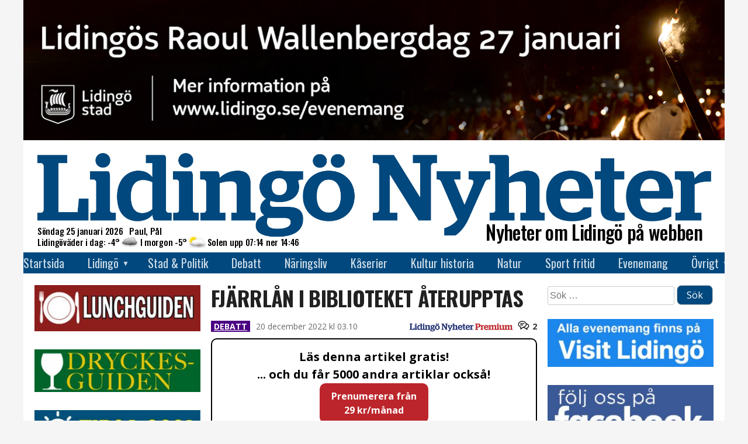

--- FILE ---
content_type: text/html; charset=UTF-8
request_url: https://www.lidingonyheter.se/fjarrlan-i-biblioteket-aterupptas/
body_size: 21761
content:
<!doctype html>
<html lang="sv-SE">
<head>
  <meta charset="UTF-8">
  <meta name="viewport" content="width=device-width, initial-scale=1">
  <link rel="profile" href="https://gmpg.org/xfn/11">

  <!-- Global site tag (gtag.js) - Google Analytics -->
  <script async src="https://www.googletagmanager.com/gtag/js?id=UA-69106076-2"></script>
  <script>
    window.dataLayer = window.dataLayer || [];
    function gtag(){dataLayer.push(arguments);}
    gtag('js', new Date());
    gtag('config', 'G-CZLBD0XJ7Z');  // Bytte 2023-07-01 08:15 från UA-69106076-2

    window.googletag = window.googletag || { cmd: [] };
    // Helsidesannonsen
    /* googletag.cmd.push(function() {
      var interstitialSlot = googletag.defineOutOfPageSlot(
        '/21849154601,22657632741/Ad.Plus-Interstitial',
        googletag.enums.OutOfPageFormat.INTERSTITIAL
      );
      if (interstitialSlot) { interstitialSlot.addService(googletag.pubads()); }
      googletag.pubads().enableSingleRequest();
      googletag.enableServices();
      googletag.display(interstitialSlot);
    }); */
    // Sticky bottom
    var anchorSlot;
    googletag.cmd.push(function () {
      anchorSlot = googletag.defineOutOfPageSlot(
        '/21849154601,22657632741/Ad.Plus-Anchor',
        googletag.enums.OutOfPageFormat.BOTTOM_ANCHOR
      );
      anchorSlot.addService(googletag.pubads());
      googletag.pubads().enableSingleRequest();
      googletag.enableServices();
      googletag.display(anchorSlot);
    });
    setInterval(function(){
      googletag.pubads().refresh([anchorSlot]);
    }, 30000);

    //********************************************************************************
    // lidingonyheter.se
    // The command "_trackContentPath" is optional but strongly recommended, it should 
    // be replaced with the section path of the displayed page e.g. "/Home/News"
    //********************************************************************************
    /*
	  var _cInfo = _cInfo || [];
    (function () {
      if (document.cookie.match("__codnt") === null) {
        window._cInfo.push(
          { cmd: "_trackContentPath", val: "/allting" },
          { cmd: "_executeTracking" }
        );
        var ca = document.createElement('script');
        ca.type = 'text/javascript';
        ca.async = true;
        ca.src = ('https:' == document.location.protocol ? 'https://' : 'http://') + 'analytics.codigo.se/j/6201b105dbc1448497768b9f0c8e04b6.js';
        var s = document.getElementsByTagName('script')[0];
        s.parentNode.insertBefore(ca, s);
      }
    })();
	*/
  </script>
  <script async src="https://securepubads.g.doubleclick.net/tag/js/gpt.js" crossorigin="anonymous"></script>

  <!-- styr upp vad som behövs -->
  <link href="https://fonts.googleapis.com/css?family=Oswald:200,300,400,500,600,700" rel="stylesheet">
  <link href="https://fonts.googleapis.com/css?family=Open+Sans:300,300i,400,400i,600,700,800" rel="stylesheet" />

  <title>Fjärrlån i biblioteket återupptas &#8211; Lidingö Nyheter</title>
<meta name='robots' content='max-image-preview:large' />
<link rel="alternate" type="application/rss+xml" title="Lidingö Nyheter &raquo; Webbflöde" href="https://www.lidingonyheter.se/feed/" />
<link rel="alternate" type="application/rss+xml" title="Lidingö Nyheter &raquo; Kommentarsflöde" href="https://www.lidingonyheter.se/comments/feed/" />
<link rel="alternate" type="application/rss+xml" title="Lidingö Nyheter &raquo; Kommentarsflöde för Fjärrlån i biblioteket återupptas" href="https://www.lidingonyheter.se/fjarrlan-i-biblioteket-aterupptas/feed/" />
<link rel="alternate" title="oEmbed (JSON)" type="application/json+oembed" href="https://www.lidingonyheter.se/wp-json/oembed/1.0/embed?url=https%3A%2F%2Fwww.lidingonyheter.se%2Ffjarrlan-i-biblioteket-aterupptas%2F" />
<link rel="alternate" title="oEmbed (XML)" type="text/xml+oembed" href="https://www.lidingonyheter.se/wp-json/oembed/1.0/embed?url=https%3A%2F%2Fwww.lidingonyheter.se%2Ffjarrlan-i-biblioteket-aterupptas%2F&#038;format=xml" />
<meta property="fb:app_id" content="613564175324780" />
<meta property="og:site_name" content="Lidingö Nyheter" />
<meta property="og:url" content="https://www.lidingonyheter.se/fjarrlan-i-biblioteket-aterupptas/" />
<meta property="og:type" content="article" />
<meta property="og:title" content="Fjärrlån i biblioteket återupptas" />
<meta property="og:description" content="Oppositionen vann! Om Lidingöborna vill låna en bok som inte finns på Lidingö stadsbibliotek kan de få hjälp med att beställa den från ett annat bibliotek. Det kallas för fjärrlån. Möjligheten till fjärrlån har sedan 2020 begränsats av kostnadsskäl. Trenden för antal fjärrlån är vikande och med en ökad digitalisering är det sannolikt att den&hellip;" />
<meta property="og:image" content="https://usercontent.one/wp/www.lidingonyheter.se/wp-content/smhi/specialbild/stdbild.jpg?media=1727422273" />
<meta property="og:image:width" content="1200" />
<meta property="og:image:height" content="440" />
<!-- www.lidingonyheter.se is managing ads with Advanced Ads 2.0.16 – https://wpadvancedads.com/ --><script id="lidin-ready">
			window.advanced_ads_ready=function(e,a){a=a||"complete";var d=function(e){return"interactive"===a?"loading"!==e:"complete"===e};d(document.readyState)?e():document.addEventListener("readystatechange",(function(a){d(a.target.readyState)&&e()}),{once:"interactive"===a})},window.advanced_ads_ready_queue=window.advanced_ads_ready_queue||[];		</script>
		<style id='wp-img-auto-sizes-contain-inline-css' type='text/css'>
img:is([sizes=auto i],[sizes^="auto," i]){contain-intrinsic-size:3000px 1500px}
/*# sourceURL=wp-img-auto-sizes-contain-inline-css */
</style>
<style id='wp-emoji-styles-inline-css' type='text/css'>

	img.wp-smiley, img.emoji {
		display: inline !important;
		border: none !important;
		box-shadow: none !important;
		height: 1em !important;
		width: 1em !important;
		margin: 0 0.07em !important;
		vertical-align: -0.1em !important;
		background: none !important;
		padding: 0 !important;
	}
/*# sourceURL=wp-emoji-styles-inline-css */
</style>
<style id='wp-block-library-inline-css' type='text/css'>
:root{--wp-block-synced-color:#7a00df;--wp-block-synced-color--rgb:122,0,223;--wp-bound-block-color:var(--wp-block-synced-color);--wp-editor-canvas-background:#ddd;--wp-admin-theme-color:#007cba;--wp-admin-theme-color--rgb:0,124,186;--wp-admin-theme-color-darker-10:#006ba1;--wp-admin-theme-color-darker-10--rgb:0,107,160.5;--wp-admin-theme-color-darker-20:#005a87;--wp-admin-theme-color-darker-20--rgb:0,90,135;--wp-admin-border-width-focus:2px}@media (min-resolution:192dpi){:root{--wp-admin-border-width-focus:1.5px}}.wp-element-button{cursor:pointer}:root .has-very-light-gray-background-color{background-color:#eee}:root .has-very-dark-gray-background-color{background-color:#313131}:root .has-very-light-gray-color{color:#eee}:root .has-very-dark-gray-color{color:#313131}:root .has-vivid-green-cyan-to-vivid-cyan-blue-gradient-background{background:linear-gradient(135deg,#00d084,#0693e3)}:root .has-purple-crush-gradient-background{background:linear-gradient(135deg,#34e2e4,#4721fb 50%,#ab1dfe)}:root .has-hazy-dawn-gradient-background{background:linear-gradient(135deg,#faaca8,#dad0ec)}:root .has-subdued-olive-gradient-background{background:linear-gradient(135deg,#fafae1,#67a671)}:root .has-atomic-cream-gradient-background{background:linear-gradient(135deg,#fdd79a,#004a59)}:root .has-nightshade-gradient-background{background:linear-gradient(135deg,#330968,#31cdcf)}:root .has-midnight-gradient-background{background:linear-gradient(135deg,#020381,#2874fc)}:root{--wp--preset--font-size--normal:16px;--wp--preset--font-size--huge:42px}.has-regular-font-size{font-size:1em}.has-larger-font-size{font-size:2.625em}.has-normal-font-size{font-size:var(--wp--preset--font-size--normal)}.has-huge-font-size{font-size:var(--wp--preset--font-size--huge)}.has-text-align-center{text-align:center}.has-text-align-left{text-align:left}.has-text-align-right{text-align:right}.has-fit-text{white-space:nowrap!important}#end-resizable-editor-section{display:none}.aligncenter{clear:both}.items-justified-left{justify-content:flex-start}.items-justified-center{justify-content:center}.items-justified-right{justify-content:flex-end}.items-justified-space-between{justify-content:space-between}.screen-reader-text{border:0;clip-path:inset(50%);height:1px;margin:-1px;overflow:hidden;padding:0;position:absolute;width:1px;word-wrap:normal!important}.screen-reader-text:focus{background-color:#ddd;clip-path:none;color:#444;display:block;font-size:1em;height:auto;left:5px;line-height:normal;padding:15px 23px 14px;text-decoration:none;top:5px;width:auto;z-index:100000}html :where(.has-border-color){border-style:solid}html :where([style*=border-top-color]){border-top-style:solid}html :where([style*=border-right-color]){border-right-style:solid}html :where([style*=border-bottom-color]){border-bottom-style:solid}html :where([style*=border-left-color]){border-left-style:solid}html :where([style*=border-width]){border-style:solid}html :where([style*=border-top-width]){border-top-style:solid}html :where([style*=border-right-width]){border-right-style:solid}html :where([style*=border-bottom-width]){border-bottom-style:solid}html :where([style*=border-left-width]){border-left-style:solid}html :where(img[class*=wp-image-]){height:auto;max-width:100%}:where(figure){margin:0 0 1em}html :where(.is-position-sticky){--wp-admin--admin-bar--position-offset:var(--wp-admin--admin-bar--height,0px)}@media screen and (max-width:600px){html :where(.is-position-sticky){--wp-admin--admin-bar--position-offset:0px}}

/*# sourceURL=wp-block-library-inline-css */
</style><style id='wp-block-image-inline-css' type='text/css'>
.wp-block-image>a,.wp-block-image>figure>a{display:inline-block}.wp-block-image img{box-sizing:border-box;height:auto;max-width:100%;vertical-align:bottom}@media not (prefers-reduced-motion){.wp-block-image img.hide{visibility:hidden}.wp-block-image img.show{animation:show-content-image .4s}}.wp-block-image[style*=border-radius] img,.wp-block-image[style*=border-radius]>a{border-radius:inherit}.wp-block-image.has-custom-border img{box-sizing:border-box}.wp-block-image.aligncenter{text-align:center}.wp-block-image.alignfull>a,.wp-block-image.alignwide>a{width:100%}.wp-block-image.alignfull img,.wp-block-image.alignwide img{height:auto;width:100%}.wp-block-image .aligncenter,.wp-block-image .alignleft,.wp-block-image .alignright,.wp-block-image.aligncenter,.wp-block-image.alignleft,.wp-block-image.alignright{display:table}.wp-block-image .aligncenter>figcaption,.wp-block-image .alignleft>figcaption,.wp-block-image .alignright>figcaption,.wp-block-image.aligncenter>figcaption,.wp-block-image.alignleft>figcaption,.wp-block-image.alignright>figcaption{caption-side:bottom;display:table-caption}.wp-block-image .alignleft{float:left;margin:.5em 1em .5em 0}.wp-block-image .alignright{float:right;margin:.5em 0 .5em 1em}.wp-block-image .aligncenter{margin-left:auto;margin-right:auto}.wp-block-image :where(figcaption){margin-bottom:1em;margin-top:.5em}.wp-block-image.is-style-circle-mask img{border-radius:9999px}@supports ((-webkit-mask-image:none) or (mask-image:none)) or (-webkit-mask-image:none){.wp-block-image.is-style-circle-mask img{border-radius:0;-webkit-mask-image:url('data:image/svg+xml;utf8,<svg viewBox="0 0 100 100" xmlns="http://www.w3.org/2000/svg"><circle cx="50" cy="50" r="50"/></svg>');mask-image:url('data:image/svg+xml;utf8,<svg viewBox="0 0 100 100" xmlns="http://www.w3.org/2000/svg"><circle cx="50" cy="50" r="50"/></svg>');mask-mode:alpha;-webkit-mask-position:center;mask-position:center;-webkit-mask-repeat:no-repeat;mask-repeat:no-repeat;-webkit-mask-size:contain;mask-size:contain}}:root :where(.wp-block-image.is-style-rounded img,.wp-block-image .is-style-rounded img){border-radius:9999px}.wp-block-image figure{margin:0}.wp-lightbox-container{display:flex;flex-direction:column;position:relative}.wp-lightbox-container img{cursor:zoom-in}.wp-lightbox-container img:hover+button{opacity:1}.wp-lightbox-container button{align-items:center;backdrop-filter:blur(16px) saturate(180%);background-color:#5a5a5a40;border:none;border-radius:4px;cursor:zoom-in;display:flex;height:20px;justify-content:center;opacity:0;padding:0;position:absolute;right:16px;text-align:center;top:16px;width:20px;z-index:100}@media not (prefers-reduced-motion){.wp-lightbox-container button{transition:opacity .2s ease}}.wp-lightbox-container button:focus-visible{outline:3px auto #5a5a5a40;outline:3px auto -webkit-focus-ring-color;outline-offset:3px}.wp-lightbox-container button:hover{cursor:pointer;opacity:1}.wp-lightbox-container button:focus{opacity:1}.wp-lightbox-container button:focus,.wp-lightbox-container button:hover,.wp-lightbox-container button:not(:hover):not(:active):not(.has-background){background-color:#5a5a5a40;border:none}.wp-lightbox-overlay{box-sizing:border-box;cursor:zoom-out;height:100vh;left:0;overflow:hidden;position:fixed;top:0;visibility:hidden;width:100%;z-index:100000}.wp-lightbox-overlay .close-button{align-items:center;cursor:pointer;display:flex;justify-content:center;min-height:40px;min-width:40px;padding:0;position:absolute;right:calc(env(safe-area-inset-right) + 16px);top:calc(env(safe-area-inset-top) + 16px);z-index:5000000}.wp-lightbox-overlay .close-button:focus,.wp-lightbox-overlay .close-button:hover,.wp-lightbox-overlay .close-button:not(:hover):not(:active):not(.has-background){background:none;border:none}.wp-lightbox-overlay .lightbox-image-container{height:var(--wp--lightbox-container-height);left:50%;overflow:hidden;position:absolute;top:50%;transform:translate(-50%,-50%);transform-origin:top left;width:var(--wp--lightbox-container-width);z-index:9999999999}.wp-lightbox-overlay .wp-block-image{align-items:center;box-sizing:border-box;display:flex;height:100%;justify-content:center;margin:0;position:relative;transform-origin:0 0;width:100%;z-index:3000000}.wp-lightbox-overlay .wp-block-image img{height:var(--wp--lightbox-image-height);min-height:var(--wp--lightbox-image-height);min-width:var(--wp--lightbox-image-width);width:var(--wp--lightbox-image-width)}.wp-lightbox-overlay .wp-block-image figcaption{display:none}.wp-lightbox-overlay button{background:none;border:none}.wp-lightbox-overlay .scrim{background-color:#fff;height:100%;opacity:.9;position:absolute;width:100%;z-index:2000000}.wp-lightbox-overlay.active{visibility:visible}@media not (prefers-reduced-motion){.wp-lightbox-overlay.active{animation:turn-on-visibility .25s both}.wp-lightbox-overlay.active img{animation:turn-on-visibility .35s both}.wp-lightbox-overlay.show-closing-animation:not(.active){animation:turn-off-visibility .35s both}.wp-lightbox-overlay.show-closing-animation:not(.active) img{animation:turn-off-visibility .25s both}.wp-lightbox-overlay.zoom.active{animation:none;opacity:1;visibility:visible}.wp-lightbox-overlay.zoom.active .lightbox-image-container{animation:lightbox-zoom-in .4s}.wp-lightbox-overlay.zoom.active .lightbox-image-container img{animation:none}.wp-lightbox-overlay.zoom.active .scrim{animation:turn-on-visibility .4s forwards}.wp-lightbox-overlay.zoom.show-closing-animation:not(.active){animation:none}.wp-lightbox-overlay.zoom.show-closing-animation:not(.active) .lightbox-image-container{animation:lightbox-zoom-out .4s}.wp-lightbox-overlay.zoom.show-closing-animation:not(.active) .lightbox-image-container img{animation:none}.wp-lightbox-overlay.zoom.show-closing-animation:not(.active) .scrim{animation:turn-off-visibility .4s forwards}}@keyframes show-content-image{0%{visibility:hidden}99%{visibility:hidden}to{visibility:visible}}@keyframes turn-on-visibility{0%{opacity:0}to{opacity:1}}@keyframes turn-off-visibility{0%{opacity:1;visibility:visible}99%{opacity:0;visibility:visible}to{opacity:0;visibility:hidden}}@keyframes lightbox-zoom-in{0%{transform:translate(calc((-100vw + var(--wp--lightbox-scrollbar-width))/2 + var(--wp--lightbox-initial-left-position)),calc(-50vh + var(--wp--lightbox-initial-top-position))) scale(var(--wp--lightbox-scale))}to{transform:translate(-50%,-50%) scale(1)}}@keyframes lightbox-zoom-out{0%{transform:translate(-50%,-50%) scale(1);visibility:visible}99%{visibility:visible}to{transform:translate(calc((-100vw + var(--wp--lightbox-scrollbar-width))/2 + var(--wp--lightbox-initial-left-position)),calc(-50vh + var(--wp--lightbox-initial-top-position))) scale(var(--wp--lightbox-scale));visibility:hidden}}
/*# sourceURL=https://www.lidingonyheter.se/wp-includes/blocks/image/style.min.css */
</style>
<style id='global-styles-inline-css' type='text/css'>
:root{--wp--preset--aspect-ratio--square: 1;--wp--preset--aspect-ratio--4-3: 4/3;--wp--preset--aspect-ratio--3-4: 3/4;--wp--preset--aspect-ratio--3-2: 3/2;--wp--preset--aspect-ratio--2-3: 2/3;--wp--preset--aspect-ratio--16-9: 16/9;--wp--preset--aspect-ratio--9-16: 9/16;--wp--preset--color--black: #000000;--wp--preset--color--cyan-bluish-gray: #abb8c3;--wp--preset--color--white: #ffffff;--wp--preset--color--pale-pink: #f78da7;--wp--preset--color--vivid-red: #cf2e2e;--wp--preset--color--luminous-vivid-orange: #ff6900;--wp--preset--color--luminous-vivid-amber: #fcb900;--wp--preset--color--light-green-cyan: #7bdcb5;--wp--preset--color--vivid-green-cyan: #00d084;--wp--preset--color--pale-cyan-blue: #8ed1fc;--wp--preset--color--vivid-cyan-blue: #0693e3;--wp--preset--color--vivid-purple: #9b51e0;--wp--preset--gradient--vivid-cyan-blue-to-vivid-purple: linear-gradient(135deg,rgb(6,147,227) 0%,rgb(155,81,224) 100%);--wp--preset--gradient--light-green-cyan-to-vivid-green-cyan: linear-gradient(135deg,rgb(122,220,180) 0%,rgb(0,208,130) 100%);--wp--preset--gradient--luminous-vivid-amber-to-luminous-vivid-orange: linear-gradient(135deg,rgb(252,185,0) 0%,rgb(255,105,0) 100%);--wp--preset--gradient--luminous-vivid-orange-to-vivid-red: linear-gradient(135deg,rgb(255,105,0) 0%,rgb(207,46,46) 100%);--wp--preset--gradient--very-light-gray-to-cyan-bluish-gray: linear-gradient(135deg,rgb(238,238,238) 0%,rgb(169,184,195) 100%);--wp--preset--gradient--cool-to-warm-spectrum: linear-gradient(135deg,rgb(74,234,220) 0%,rgb(151,120,209) 20%,rgb(207,42,186) 40%,rgb(238,44,130) 60%,rgb(251,105,98) 80%,rgb(254,248,76) 100%);--wp--preset--gradient--blush-light-purple: linear-gradient(135deg,rgb(255,206,236) 0%,rgb(152,150,240) 100%);--wp--preset--gradient--blush-bordeaux: linear-gradient(135deg,rgb(254,205,165) 0%,rgb(254,45,45) 50%,rgb(107,0,62) 100%);--wp--preset--gradient--luminous-dusk: linear-gradient(135deg,rgb(255,203,112) 0%,rgb(199,81,192) 50%,rgb(65,88,208) 100%);--wp--preset--gradient--pale-ocean: linear-gradient(135deg,rgb(255,245,203) 0%,rgb(182,227,212) 50%,rgb(51,167,181) 100%);--wp--preset--gradient--electric-grass: linear-gradient(135deg,rgb(202,248,128) 0%,rgb(113,206,126) 100%);--wp--preset--gradient--midnight: linear-gradient(135deg,rgb(2,3,129) 0%,rgb(40,116,252) 100%);--wp--preset--font-size--small: 13px;--wp--preset--font-size--medium: 20px;--wp--preset--font-size--large: 36px;--wp--preset--font-size--x-large: 42px;--wp--preset--spacing--20: 0.44rem;--wp--preset--spacing--30: 0.67rem;--wp--preset--spacing--40: 1rem;--wp--preset--spacing--50: 1.5rem;--wp--preset--spacing--60: 2.25rem;--wp--preset--spacing--70: 3.38rem;--wp--preset--spacing--80: 5.06rem;--wp--preset--shadow--natural: 6px 6px 9px rgba(0, 0, 0, 0.2);--wp--preset--shadow--deep: 12px 12px 50px rgba(0, 0, 0, 0.4);--wp--preset--shadow--sharp: 6px 6px 0px rgba(0, 0, 0, 0.2);--wp--preset--shadow--outlined: 6px 6px 0px -3px rgb(255, 255, 255), 6px 6px rgb(0, 0, 0);--wp--preset--shadow--crisp: 6px 6px 0px rgb(0, 0, 0);}:where(.is-layout-flex){gap: 0.5em;}:where(.is-layout-grid){gap: 0.5em;}body .is-layout-flex{display: flex;}.is-layout-flex{flex-wrap: wrap;align-items: center;}.is-layout-flex > :is(*, div){margin: 0;}body .is-layout-grid{display: grid;}.is-layout-grid > :is(*, div){margin: 0;}:where(.wp-block-columns.is-layout-flex){gap: 2em;}:where(.wp-block-columns.is-layout-grid){gap: 2em;}:where(.wp-block-post-template.is-layout-flex){gap: 1.25em;}:where(.wp-block-post-template.is-layout-grid){gap: 1.25em;}.has-black-color{color: var(--wp--preset--color--black) !important;}.has-cyan-bluish-gray-color{color: var(--wp--preset--color--cyan-bluish-gray) !important;}.has-white-color{color: var(--wp--preset--color--white) !important;}.has-pale-pink-color{color: var(--wp--preset--color--pale-pink) !important;}.has-vivid-red-color{color: var(--wp--preset--color--vivid-red) !important;}.has-luminous-vivid-orange-color{color: var(--wp--preset--color--luminous-vivid-orange) !important;}.has-luminous-vivid-amber-color{color: var(--wp--preset--color--luminous-vivid-amber) !important;}.has-light-green-cyan-color{color: var(--wp--preset--color--light-green-cyan) !important;}.has-vivid-green-cyan-color{color: var(--wp--preset--color--vivid-green-cyan) !important;}.has-pale-cyan-blue-color{color: var(--wp--preset--color--pale-cyan-blue) !important;}.has-vivid-cyan-blue-color{color: var(--wp--preset--color--vivid-cyan-blue) !important;}.has-vivid-purple-color{color: var(--wp--preset--color--vivid-purple) !important;}.has-black-background-color{background-color: var(--wp--preset--color--black) !important;}.has-cyan-bluish-gray-background-color{background-color: var(--wp--preset--color--cyan-bluish-gray) !important;}.has-white-background-color{background-color: var(--wp--preset--color--white) !important;}.has-pale-pink-background-color{background-color: var(--wp--preset--color--pale-pink) !important;}.has-vivid-red-background-color{background-color: var(--wp--preset--color--vivid-red) !important;}.has-luminous-vivid-orange-background-color{background-color: var(--wp--preset--color--luminous-vivid-orange) !important;}.has-luminous-vivid-amber-background-color{background-color: var(--wp--preset--color--luminous-vivid-amber) !important;}.has-light-green-cyan-background-color{background-color: var(--wp--preset--color--light-green-cyan) !important;}.has-vivid-green-cyan-background-color{background-color: var(--wp--preset--color--vivid-green-cyan) !important;}.has-pale-cyan-blue-background-color{background-color: var(--wp--preset--color--pale-cyan-blue) !important;}.has-vivid-cyan-blue-background-color{background-color: var(--wp--preset--color--vivid-cyan-blue) !important;}.has-vivid-purple-background-color{background-color: var(--wp--preset--color--vivid-purple) !important;}.has-black-border-color{border-color: var(--wp--preset--color--black) !important;}.has-cyan-bluish-gray-border-color{border-color: var(--wp--preset--color--cyan-bluish-gray) !important;}.has-white-border-color{border-color: var(--wp--preset--color--white) !important;}.has-pale-pink-border-color{border-color: var(--wp--preset--color--pale-pink) !important;}.has-vivid-red-border-color{border-color: var(--wp--preset--color--vivid-red) !important;}.has-luminous-vivid-orange-border-color{border-color: var(--wp--preset--color--luminous-vivid-orange) !important;}.has-luminous-vivid-amber-border-color{border-color: var(--wp--preset--color--luminous-vivid-amber) !important;}.has-light-green-cyan-border-color{border-color: var(--wp--preset--color--light-green-cyan) !important;}.has-vivid-green-cyan-border-color{border-color: var(--wp--preset--color--vivid-green-cyan) !important;}.has-pale-cyan-blue-border-color{border-color: var(--wp--preset--color--pale-cyan-blue) !important;}.has-vivid-cyan-blue-border-color{border-color: var(--wp--preset--color--vivid-cyan-blue) !important;}.has-vivid-purple-border-color{border-color: var(--wp--preset--color--vivid-purple) !important;}.has-vivid-cyan-blue-to-vivid-purple-gradient-background{background: var(--wp--preset--gradient--vivid-cyan-blue-to-vivid-purple) !important;}.has-light-green-cyan-to-vivid-green-cyan-gradient-background{background: var(--wp--preset--gradient--light-green-cyan-to-vivid-green-cyan) !important;}.has-luminous-vivid-amber-to-luminous-vivid-orange-gradient-background{background: var(--wp--preset--gradient--luminous-vivid-amber-to-luminous-vivid-orange) !important;}.has-luminous-vivid-orange-to-vivid-red-gradient-background{background: var(--wp--preset--gradient--luminous-vivid-orange-to-vivid-red) !important;}.has-very-light-gray-to-cyan-bluish-gray-gradient-background{background: var(--wp--preset--gradient--very-light-gray-to-cyan-bluish-gray) !important;}.has-cool-to-warm-spectrum-gradient-background{background: var(--wp--preset--gradient--cool-to-warm-spectrum) !important;}.has-blush-light-purple-gradient-background{background: var(--wp--preset--gradient--blush-light-purple) !important;}.has-blush-bordeaux-gradient-background{background: var(--wp--preset--gradient--blush-bordeaux) !important;}.has-luminous-dusk-gradient-background{background: var(--wp--preset--gradient--luminous-dusk) !important;}.has-pale-ocean-gradient-background{background: var(--wp--preset--gradient--pale-ocean) !important;}.has-electric-grass-gradient-background{background: var(--wp--preset--gradient--electric-grass) !important;}.has-midnight-gradient-background{background: var(--wp--preset--gradient--midnight) !important;}.has-small-font-size{font-size: var(--wp--preset--font-size--small) !important;}.has-medium-font-size{font-size: var(--wp--preset--font-size--medium) !important;}.has-large-font-size{font-size: var(--wp--preset--font-size--large) !important;}.has-x-large-font-size{font-size: var(--wp--preset--font-size--x-large) !important;}
/*# sourceURL=global-styles-inline-css */
</style>

<style id='classic-theme-styles-inline-css' type='text/css'>
/*! This file is auto-generated */
.wp-block-button__link{color:#fff;background-color:#32373c;border-radius:9999px;box-shadow:none;text-decoration:none;padding:calc(.667em + 2px) calc(1.333em + 2px);font-size:1.125em}.wp-block-file__button{background:#32373c;color:#fff;text-decoration:none}
/*# sourceURL=/wp-includes/css/classic-themes.min.css */
</style>
<link rel='stylesheet' id='gutenstil-css' href='https://usercontent.one/wp/www.lidingonyheter.se/wp-content/themes/lidnyh/css/guten.css?ver=6.9&media=1727422273' type='text/css' media='all' />
<link rel='stylesheet' id='dnd-upload-cf7-css' href='https://usercontent.one/wp/www.lidingonyheter.se/wp-content/plugins/drag-and-drop-multiple-file-upload-contact-form-7/assets/css/dnd-upload-cf7.css?ver=1.3.9.3&media=1727422273' type='text/css' media='all' />
<link rel='stylesheet' id='contact-form-7-css' href='https://usercontent.one/wp/www.lidingonyheter.se/wp-content/plugins/contact-form-7/includes/css/styles.css?ver=6.1.4&media=1727422273' type='text/css' media='all' />
<link rel='stylesheet' id='lidnyh-style-css' href='https://usercontent.one/wp/www.lidingonyheter.se/wp-content/themes/lidnyh/css/style.css?ver=1.26&media=1727422273' type='text/css' media='all' />
<link rel='stylesheet' id='photoswipe-css' href='https://usercontent.one/wp/www.lidingonyheter.se/wp-content/themes/lidnyh/photoswipe.css?ver=4.1.3&media=1727422273' type='text/css' media='all' />
<link rel='stylesheet' id='photoswipe-skin-css' href='https://usercontent.one/wp/www.lidingonyheter.se/wp-content/themes/lidnyh/photoswipe-default-skin/default-skin.css?ver=4.1.3&media=1727422273' type='text/css' media='all' />
<script type="text/javascript" src="https://usercontent.one/wp/www.lidingonyheter.se/wp-content/themes/lidnyh/js/suncalc.js?ver=1.8&media=1727422273" id="suncalc-js"></script>
<script type="text/javascript" src="https://usercontent.one/wp/www.lidingonyheter.se/wp-content/themes/lidnyh/js/awmek.js?ver=0.17&media=1727422273" id="awmek-js"></script>
<script type="text/javascript" src="https://usercontent.one/wp/www.lidingonyheter.se/wp-content/themes/lidnyh/js/photoswipe.min.js?ver=4.1.3&media=1727422273" id="photoswipe-js"></script>
<script type="text/javascript" src="https://usercontent.one/wp/www.lidingonyheter.se/wp-content/themes/lidnyh/js/photoswipe-ui-default.min.js?ver=4.1.3&media=1727422273" id="photoswipe-ui-js"></script>
<link rel="https://api.w.org/" href="https://www.lidingonyheter.se/wp-json/" /><link rel="alternate" title="JSON" type="application/json" href="https://www.lidingonyheter.se/wp-json/wp/v2/posts/34468" /><link rel="EditURI" type="application/rsd+xml" title="RSD" href="https://www.lidingonyheter.se/xmlrpc.php?rsd" />
<meta name="generator" content="WordPress 6.9" />
<link rel="canonical" href="https://www.lidingonyheter.se/fjarrlan-i-biblioteket-aterupptas/" />
<link rel='shortlink' href='https://www.lidingonyheter.se/?p=34468' />
<style>[class*=" icon-oc-"],[class^=icon-oc-]{speak:none;font-style:normal;font-weight:400;font-variant:normal;text-transform:none;line-height:1;-webkit-font-smoothing:antialiased;-moz-osx-font-smoothing:grayscale}.icon-oc-one-com-white-32px-fill:before{content:"901"}.icon-oc-one-com:before{content:"900"}#one-com-icon,.toplevel_page_onecom-wp .wp-menu-image{speak:none;display:flex;align-items:center;justify-content:center;text-transform:none;line-height:1;-webkit-font-smoothing:antialiased;-moz-osx-font-smoothing:grayscale}.onecom-wp-admin-bar-item>a,.toplevel_page_onecom-wp>.wp-menu-name{font-size:16px;font-weight:400;line-height:1}.toplevel_page_onecom-wp>.wp-menu-name img{width:69px;height:9px;}.wp-submenu-wrap.wp-submenu>.wp-submenu-head>img{width:88px;height:auto}.onecom-wp-admin-bar-item>a img{height:7px!important}.onecom-wp-admin-bar-item>a img,.toplevel_page_onecom-wp>.wp-menu-name img{opacity:.8}.onecom-wp-admin-bar-item.hover>a img,.toplevel_page_onecom-wp.wp-has-current-submenu>.wp-menu-name img,li.opensub>a.toplevel_page_onecom-wp>.wp-menu-name img{opacity:1}#one-com-icon:before,.onecom-wp-admin-bar-item>a:before,.toplevel_page_onecom-wp>.wp-menu-image:before{content:'';position:static!important;background-color:rgba(240,245,250,.4);border-radius:102px;width:18px;height:18px;padding:0!important}.onecom-wp-admin-bar-item>a:before{width:14px;height:14px}.onecom-wp-admin-bar-item.hover>a:before,.toplevel_page_onecom-wp.opensub>a>.wp-menu-image:before,.toplevel_page_onecom-wp.wp-has-current-submenu>.wp-menu-image:before{background-color:#76b82a}.onecom-wp-admin-bar-item>a{display:inline-flex!important;align-items:center;justify-content:center}#one-com-logo-wrapper{font-size:4em}#one-com-icon{vertical-align:middle}.imagify-welcome{display:none !important;}</style><style type="text/css">.recentcomments a{display:inline !important;padding:0 !important;margin:0 !important;}</style><link rel="icon" href="https://usercontent.one/wp/www.lidingonyheter.se/wp-content/uploads/2019/01/lidnyh-ikon-91x91.jpg?media=1727422273" sizes="32x32" />
<link rel="icon" href="https://usercontent.one/wp/www.lidingonyheter.se/wp-content/uploads/2019/01/lidnyh-ikon.jpg?media=1727422273" sizes="192x192" />
<link rel="apple-touch-icon" href="https://usercontent.one/wp/www.lidingonyheter.se/wp-content/uploads/2019/01/lidnyh-ikon.jpg?media=1727422273" />
<meta name="msapplication-TileImage" content="https://usercontent.one/wp/www.lidingonyheter.se/wp-content/uploads/2019/01/lidnyh-ikon.jpg?media=1727422273" />
		<style type="text/css" id="wp-custom-css">
			.grecaptcha-badge {
	display: none;
}
/* Understryk länkar i brödtexten */
.entry-content a {
    text-decoration: underline;
}		</style>
		</head>

<body data-rsssl=1 class="wp-singular post-template-default single single-post postid-34468 single-format-standard wp-theme-lidnyh aa-prefix-lidin-">
<div id="page" class="site">
	<a class="skip-link screen-reader-text" href="#content">Skip to content</a>

	<header id="masthead" class="site-header">
		    <div id="site-header">
        <div class="toppannons"><div data-lidin-trackid="54869" data-lidin-trackbid="1" class="lidin-target" id="lidin-1803034027"><a data-no-instant="1" href="https://lidingo.se/toppmeny/kulturfritid/evenemangskalender/evenemang/lidingosraoulwallenbergdag.5.733c3d7c19b0a21695b205.html" rel="noopener" class="a2t-link" aria-label="RW-dagen2026 topbanner"><img src="https://usercontent.one/wp/www.lidingonyheter.se/wp-content/uploads/2026/01/RW-dagen2026-topbanner.jpg?media=1727422273" alt=""  width="1237" height="247"   /></a></div></div>        <a href="https://www.lidingonyheter.se/" rel="home">
            <img src="https://lidingonyheter.se/wp-content/uploads/2019/01/Lidingö-Nyheter-logga.jpg" width="2149" height="305" alt="Lidingö Nyheter">
        </a>
        <div class="extratext">Nyheter om Lidingö på webben</div>
    </div>
				<!--
		<div class="site-branding">
							<p class="site-title"><a href="https://www.lidingonyheter.se/" rel="home">Lidingö Nyheter</a></p>
						</div>--><!-- .site-branding -->

		<nav id="site-navigation" class="main-navigation">
			<button class="menu-toggle" aria-controls="primary-menu" aria-expanded="false">Primary Menu</button>
			<div class="menu-huvudmeny-container"><ul id="primary-menu" class="menu"><li id="menu-item-42" class="menu-item menu-item-type-custom menu-item-object-custom menu-item-42"><a href="https://lidingonyheter.se/">Startsida</a></li>
<li id="menu-item-44" class="menu-item menu-item-type-taxonomy menu-item-object-category menu-item-has-children menu-item-44"><a href="https://www.lidingonyheter.se/kategori/lidingo/">Lidingö</a>
<ul class="sub-menu">
	<li id="menu-item-20288" class="menu-item menu-item-type-post_type menu-item-object-page menu-item-20288"><a href="https://www.lidingonyheter.se/lidingo-nyheter-bocker/">Lidingö Nyheters boklåda</a></li>
	<li id="menu-item-6082" class="menu-item menu-item-type-taxonomy menu-item-object-category menu-item-6082"><a href="https://www.lidingonyheter.se/kategori/lidingo/lilla-lidingobron/">Lilla Lidingöbron</a></li>
	<li id="menu-item-15221" class="menu-item menu-item-type-taxonomy menu-item-object-category menu-item-15221"><a href="https://www.lidingonyheter.se/kategori/lidingo/bildrebusjakten/">Bildrebusjakten</a></li>
	<li id="menu-item-12312" class="menu-item menu-item-type-taxonomy menu-item-object-category menu-item-12312"><a href="https://www.lidingonyheter.se/kategori/lidingo/sommartips/">Sommartips</a></li>
</ul>
</li>
<li id="menu-item-48" class="menu-item menu-item-type-taxonomy menu-item-object-category menu-item-48"><a href="https://www.lidingonyheter.se/kategori/stadopolitik/">Stad &amp; Politik</a></li>
<li id="menu-item-49" class="menu-item menu-item-type-taxonomy menu-item-object-category current-post-ancestor current-menu-parent current-post-parent menu-item-49"><a href="https://www.lidingonyheter.se/kategori/debatt/">Debatt</a></li>
<li id="menu-item-45" class="menu-item menu-item-type-taxonomy menu-item-object-category menu-item-45"><a href="https://www.lidingonyheter.se/kategori/naringsliv/">Näringsliv</a></li>
<li id="menu-item-1081" class="menu-item menu-item-type-taxonomy menu-item-object-category menu-item-1081"><a href="https://www.lidingonyheter.se/kategori/kaserier/">Kåserier</a></li>
<li id="menu-item-51" class="menu-item menu-item-type-taxonomy menu-item-object-category menu-item-51"><a href="https://www.lidingonyheter.se/kategori/kultur/">Kultur historia</a></li>
<li id="menu-item-50" class="menu-item menu-item-type-taxonomy menu-item-object-category menu-item-50"><a href="https://www.lidingonyheter.se/kategori/natur/">Natur</a></li>
<li id="menu-item-53" class="menu-item menu-item-type-taxonomy menu-item-object-category menu-item-53"><a href="https://www.lidingonyheter.se/kategori/sport/">Sport fritid</a></li>
<li id="menu-item-5914" class="menu-item menu-item-type-post_type menu-item-object-page menu-item-5914"><a href="https://www.lidingonyheter.se/evenemang-2/">Evenemang</a></li>
<li id="menu-item-1503" class="menu-item menu-item-type-custom menu-item-object-custom menu-item-has-children menu-item-1503"><a href="/om-oss">Övrigt</a>
<ul class="sub-menu">
	<li id="menu-item-182" class="menu-item menu-item-type-post_type menu-item-object-page menu-item-182"><a href="https://www.lidingonyheter.se/om-oss/">Om Lidingö Nyheter</a></li>
	<li id="menu-item-43764" class="menu-item menu-item-type-post_type menu-item-object-page menu-item-43764"><a href="https://www.lidingonyheter.se/prenumeration/">Prenumeration</a></li>
	<li id="menu-item-184" class="menu-item menu-item-type-post_type menu-item-object-page menu-item-184"><a href="https://www.lidingonyheter.se/kontakta-oss/">Kontakta oss</a></li>
	<li id="menu-item-183" class="menu-item menu-item-type-post_type menu-item-object-page menu-item-183"><a href="https://www.lidingonyheter.se/annonsera/">Annonsera</a></li>
	<li id="menu-item-317" class="menu-item menu-item-type-post_type menu-item-object-page menu-item-317"><a href="https://www.lidingonyheter.se/foretag/">Företag</a></li>
	<li id="menu-item-316" class="menu-item menu-item-type-post_type menu-item-object-page menu-item-316"><a href="https://www.lidingonyheter.se/foreningar/">Föreningar</a></li>
	<li id="menu-item-197" class="menu-item menu-item-type-post_type menu-item-object-page menu-item-197"><a href="https://www.lidingonyheter.se/bilder/">Bilder</a></li>
	<li id="menu-item-196" class="menu-item menu-item-type-post_type menu-item-object-page menu-item-196"><a href="https://www.lidingonyheter.se/lunchguiden/">Lunchguiden</a></li>
	<li id="menu-item-5217" class="menu-item menu-item-type-taxonomy menu-item-object-category menu-item-5217"><a href="https://www.lidingonyheter.se/kategori/dryckesguiden/">Dryckesguiden</a></li>
	<li id="menu-item-43653" class="menu-item menu-item-type-post_type menu-item-object-page menu-item-43653"><a href="https://www.lidingonyheter.se/allmanna-villkor-for-prenumerationer/">Allmänna villkor för prenumerationer</a></li>
</ul>
</li>
</ul></div>		</nav><!-- #site-navigation -->
	</header><!-- #masthead -->
    
	<div id="content" class="site-content koltre">

<aside id="sidebar-secondary" class="widget-area">
	<section id="media_image-4" class="widget widget_media_image"><a href="https://www.lidingonyheter.se/lunchguiden/"><img width="300" height="84" src="https://usercontent.one/wp/www.lidingonyheter.se/wp-content/uploads/2019/04/Lunchgudiden-logga-300x84.jpg?media=1727422273" class="image wp-image-1515  attachment-medium size-medium" alt="" style="max-width: 100%; height: auto;" decoding="async" srcset="https://usercontent.one/wp/www.lidingonyheter.se/wp-content/uploads/2019/04/Lunchgudiden-logga-300x84.jpg?media=1727422273 300w, https://usercontent.one/wp/www.lidingonyheter.se/wp-content/uploads/2019/04/Lunchgudiden-logga-426x119.jpg?media=1727422273 426w" sizes="(max-width: 300px) 100vw, 300px" /></a></section><section id="media_image-5" class="widget widget_media_image"><a href="https://www.lidingonyheter.se/dryckesguiden/"><img width="300" height="77" src="https://usercontent.one/wp/www.lidingonyheter.se/wp-content/uploads/2020/03/Dryckesguiden-300x77.jpg?media=1727422273" class="image wp-image-9700  attachment-medium size-medium" alt="" style="max-width: 100%; height: auto;" decoding="async" srcset="https://usercontent.one/wp/www.lidingonyheter.se/wp-content/uploads/2020/03/Dryckesguiden-300x77.jpg?media=1727422273 300w, https://usercontent.one/wp/www.lidingonyheter.se/wp-content/uploads/2020/03/Dryckesguiden-768x198.jpg?media=1727422273 768w, https://usercontent.one/wp/www.lidingonyheter.se/wp-content/uploads/2020/03/Dryckesguiden-1696x438.jpg?media=1727422273 1696w" sizes="(max-width: 300px) 100vw, 300px" /></a></section><section id="media_image-3" class="widget widget_media_image"><a href="/kontakta-oss"><img width="300" height="76" src="https://usercontent.one/wp/www.lidingonyheter.se/wp-content/uploads/2020/03/tipsa-oss-300x76.jpg?media=1727422273" class="image wp-image-9701  attachment-medium size-medium" alt="" style="max-width: 100%; height: auto;" decoding="async" srcset="https://usercontent.one/wp/www.lidingonyheter.se/wp-content/uploads/2020/03/tipsa-oss-300x76.jpg?media=1727422273 300w, https://usercontent.one/wp/www.lidingonyheter.se/wp-content/uploads/2020/03/tipsa-oss-768x196.jpg?media=1727422273 768w, https://usercontent.one/wp/www.lidingonyheter.se/wp-content/uploads/2020/03/tipsa-oss-1706x435.jpg?media=1727422273 1706w" sizes="(max-width: 300px) 100vw, 300px" /></a></section><section id="block-5" class="widget widget_block widget_media_image">
<figure class="wp-block-image size-full is-resized"><img fetchpriority="high" decoding="async" width="428" height="428" src="https://usercontent.one/wp/www.lidingonyheter.se/wp-content/uploads/2026/01/Annons_Forntid_26.jpg?media=1727422273" alt="" class="wp-image-54916" style="width:305px;height:auto" srcset="https://usercontent.one/wp/www.lidingonyheter.se/wp-content/uploads/2026/01/Annons_Forntid_26-428x428.jpg?media=1727422273 428w, https://usercontent.one/wp/www.lidingonyheter.se/wp-content/uploads/2026/01/Annons_Forntid_26-300x300.jpg?media=1727422273 300w, https://usercontent.one/wp/www.lidingonyheter.se/wp-content/uploads/2026/01/Annons_Forntid_26-150x150.jpg?media=1727422273 150w" sizes="(max-width: 428px) 100vw, 428px" /></figure>
</section><section id="media_image-11" class="widget widget_media_image"><a href="https://www.lidingonaringsliv.se/"><img width="300" height="300" src="https://usercontent.one/wp/www.lidingonyheter.se/wp-content/uploads/2019/02/lidingo-naringsliv-300x300.jpg?media=1727422273" class="image wp-image-474  attachment-medium size-medium" alt="" style="max-width: 100%; height: auto;" decoding="async" srcset="https://usercontent.one/wp/www.lidingonyheter.se/wp-content/uploads/2019/02/lidingo-naringsliv-300x300.jpg?media=1727422273 300w, https://usercontent.one/wp/www.lidingonyheter.se/wp-content/uploads/2019/02/lidingo-naringsliv-150x150.jpg?media=1727422273 150w, https://usercontent.one/wp/www.lidingonyheter.se/wp-content/uploads/2019/02/lidingo-naringsliv-400x400.jpg?media=1727422273 400w" sizes="(max-width: 300px) 100vw, 300px" /></a></section><section id="block-2" class="widget widget_block widget_media_image">
<figure class="wp-block-image size-large" id="https://se.jobsora.com/jobb-liding%C3%B6?distance=2&amp;qs=location%3ALiding%C3%B6+distance%3A2"><a href="https://se.jobsora.com/jobb-liding%C3%B6?distance=2&amp;qs=location%3ALiding%C3%B6+distance%3A2"><img decoding="async" width="300" height="250" src="https://usercontent.one/wp/www.lidingonyheter.se/wp-content/uploads/2023/08/300-250.jpg?media=1727422273" class="attachment-medium_large size-medium_large" alt="" /></a></figure>
</section><section id="block-8" class="widget widget_block widget_media_image">
<figure class="wp-block-image size-large is-resized"><a href="https://casinoburst.com/sv-se/"><img decoding="async" width="301" height="165" src="https://usercontent.one/wp/www.lidingonyheter.se/wp-content/uploads/2025/07/Casino-Burst.jpg?media=1727422273" class="attachment-301pxxauto size-301pxxauto" alt="Casinoburst" srcset="https://usercontent.one/wp/www.lidingonyheter.se/wp-content/uploads/2025/07/Casino-Burst-400x219.jpg?media=1727422273 400w, https://usercontent.one/wp/www.lidingonyheter.se/wp-content/uploads/2025/07/Casino-Burst-300x164.jpg?media=1727422273 300w" sizes="(max-width: 301px) 100vw, 301px" /></a></figure>
</section>
		<section id="recent-posts-2" class="widget widget_recent_entries">
		<h2 class="widget-title">Senaste artiklarna</h2>
		<ul>
											<li>
					<a href="https://www.lidingonyheter.se/sigge-det-vanligaste-kattnamnet-pa-lidingo/">Sigge det vanligaste kattnamnet på Lidingö</a>
											<span class="post-date">25 januari, 2026</span>
									</li>
											<li>
					<a href="https://www.lidingonyheter.se/en-fritidsbank-kraver-politisk-vilja-den-finns-hos-liberalerna/">En Fritidsbank kräver politisk vilja – den finns hos Liberalerna</a>
											<span class="post-date">25 januari, 2026</span>
									</li>
											<li>
					<a href="https://www.lidingonyheter.se/charlie-vanligast-hundnamnet-pa-lidingo/">Charlie vanligast hundnamnet på Lidingö</a>
											<span class="post-date">24 januari, 2026</span>
									</li>
											<li>
					<a href="https://www.lidingonyheter.se/lidingoborna-ska-fa-en-langsiktigt-palitlig-kollektivtrafik/">Lidingöborna ska få en långsiktigt pålitlig kollektivtrafik</a>
											<span class="post-date">24 januari, 2026</span>
									</li>
											<li>
					<a href="https://www.lidingonyheter.se/schysst/">Schysst!</a>
											<span class="post-date">24 januari, 2026</span>
									</li>
											<li>
					<a href="https://www.lidingonyheter.se/54910-2/">M: vänsterstyret sviker tryggheten på lidingöbanan</a>
											<span class="post-date">23 januari, 2026</span>
									</li>
											<li>
					<a href="https://www.lidingonyheter.se/lyssna-pa-lidingo-narradio/">Lyssna på Lidingö närradio</a>
											<span class="post-date">23 januari, 2026</span>
									</li>
											<li>
					<a href="https://www.lidingonyheter.se/nu-ar-lidingopdden-har/">Nu är Lidingöpodden här!</a>
											<span class="post-date">22 januari, 2026</span>
									</li>
											<li>
					<a href="https://www.lidingonyheter.se/renovering-som-tar-tid-men-trygg-framkomlighet-ar-avgorande/">Renovering som tar tid, men trygg framkomlighet är avgörande</a>
											<span class="post-date">21 januari, 2026</span>
									</li>
											<li>
					<a href="https://www.lidingonyheter.se/vera-och-noah-vanligaste-namnen-hos-nyfodda/">Vera och Noah vanligaste namnen hos nyfödda</a>
											<span class="post-date">21 januari, 2026</span>
									</li>
											<li>
					<a href="https://www.lidingonyheter.se/starka-hemma-mot-tyreso-strand/">Starka hemma mot Tyresö strand</a>
											<span class="post-date">20 januari, 2026</span>
									</li>
											<li>
					<a href="https://www.lidingonyheter.se/lediga-jobb-pa-lidingo-2/">Lediga jobb på Lidingö</a>
											<span class="post-date">20 januari, 2026</span>
									</li>
											<li>
					<a href="https://www.lidingonyheter.se/lat-inte-stadens-lokaler-sta-tomma/">Låt inte stadens lokaler stå tomma</a>
											<span class="post-date">19 januari, 2026</span>
									</li>
											<li>
					<a href="https://www.lidingonyheter.se/veckans-brott-28/">Veckans brott</a>
											<span class="post-date">19 januari, 2026</span>
									</li>
											<li>
					<a href="https://www.lidingonyheter.se/storsta-snodjupet-pa-15-ar-i-stockholms-lan/">Största snödjupet på 15 år i Stockholms län</a>
											<span class="post-date">18 januari, 2026</span>
									</li>
					</ul>

		</section><section id="recent-comments-2" class="widget widget_recent_comments"><h2 class="widget-title">Senaste kommentarer</h2><ul id="recentcomments"><li class="recentcomments"><span class="comment-author-link">Anna-Britta Bergman</span> om <a href="https://www.lidingonyheter.se/lat-inte-stadens-lokaler-sta-tomma/#comment-36401">Låt inte stadens lokaler stå tomma</a></li><li class="recentcomments"><span class="comment-author-link">Anders Karlsson</span> om <a href="https://www.lidingonyheter.se/54910-2/#comment-36399">M: vänsterstyret sviker tryggheten på lidingöbanan</a></li><li class="recentcomments"><span class="comment-author-link">Jonas Lundgren (V)</span> om <a href="https://www.lidingonyheter.se/54910-2/#comment-36391">M: vänsterstyret sviker tryggheten på lidingöbanan</a></li><li class="recentcomments"><span class="comment-author-link">Kerstin Rosén</span> om <a href="https://www.lidingonyheter.se/lat-inte-stadens-lokaler-sta-tomma/#comment-36352">Låt inte stadens lokaler stå tomma</a></li><li class="recentcomments"><span class="comment-author-link">Annica Grimlund</span> om <a href="https://www.lidingonyheter.se/lat-inte-stadens-lokaler-sta-tomma/#comment-36313">Låt inte stadens lokaler stå tomma</a></li><li class="recentcomments"><span class="comment-author-link">Annica Grimlund, gruppledare (S)</span> om <a href="https://www.lidingonyheter.se/lat-inte-stadens-lokaler-sta-tomma/#comment-36312">Låt inte stadens lokaler stå tomma</a></li><li class="recentcomments"><span class="comment-author-link">Sven-Erik Arenbalk</span> om <a href="https://www.lidingonyheter.se/renovering-som-tar-tid-men-trygg-framkomlighet-ar-avgorande/#comment-36310">Renovering som tar tid, men trygg framkomlighet är avgörande</a></li><li class="recentcomments"><span class="comment-author-link">Lars Hedberg, obunden och synnerligen besviken på alla partier just nu</span> om <a href="https://www.lidingonyheter.se/renovering-som-tar-tid-men-trygg-framkomlighet-ar-avgorande/#comment-36308">Renovering som tar tid, men trygg framkomlighet är avgörande</a></li><li class="recentcomments"><span class="comment-author-link">Tommy Wallén</span> om <a href="https://www.lidingonyheter.se/renovering-som-tar-tid-men-trygg-framkomlighet-ar-avgorande/#comment-36307">Renovering som tar tid, men trygg framkomlighet är avgörande</a></li><li class="recentcomments"><span class="comment-author-link">Ulf Cederin vice ordförande Fastighetsnämnden och ordförande Tillgänglighetsrådet</span> om <a href="https://www.lidingonyheter.se/lat-inte-stadens-lokaler-sta-tomma/#comment-36306">Låt inte stadens lokaler stå tomma</a></li></ul></section></aside><!-- #sidebar-secondary -->

	<div id="primary" class="content-area">
		<main id="main" class="site-main">

		
<article id="post-34468" class="post-34468 post type-post status-publish format-standard hentry category-debatt">
	<header class="entry-header">
		<h1 class="entry-title">Fjärrlån i biblioteket återupptas</h1>	</header><!-- .entry-header -->

	
	<div class="entry-content">
		<div class="huvudbild bred"><div class="bildtext"></div></div><div class="startrad"><a class="kategori debatt" href="/kategori/debatt">Debatt</a><span class="datum">20 december 2022 kl 03.10</span><a href="https://www.lidingonyheter.se/fjarrlan-i-biblioteket-aterupptas/#comments"><span class="antkom">2</span></a><a href="/premium/"><img src="/wp-content/smhi/svg/premium2.png" style="height: 1rem; margin-left: 1rem; float: right;"></a></div><div class="dold">
<img style="margin-top: 1rem" src="/wp-content/smhi/svg/premium2.png">
<div style="font-weight: bold; max-width: 340px; margin-inline: auto;">
<div style="font-size: 20px">Bara du som prenumererar får:</div>
• Över 5000 artiklar i arkivet
<br>• Alla reportage
<div class="rödfet" style="margin-top: 0.5rem">Du stödjer Lidingös lokala dagstidning
med oberoende journalistik</div>
<div style="margin-top: 1rem"><a href="https://www.lidingonyheter.se/allmanna-villkor-for-prenumerationer/">Villkor och om personuppgifter</a></div>
<!--<div><label for="godkänner" style="padding-block: 0.5rem; display: inline-block;">Jag godkänner</label> <Input type="checkbox" id="godkänner"></div>-->
</div>
</div>

<style>
  .prenruta, .statusruta {
    color: black;
    border: solid black 2px;
    border-radius: 10px;
    padding: 15px;
    display: flex;
    flex-direction: column;
    align-items: center;
    gap: 1rem;
    margin-block: 1rem;
  }
  .prenruta:hover,
  .prenruta:focus,
  .prenruta:active  {
    color: black;
  }
  .prenruta:hover {
    text-decoration: none;
    background-color: rgba(0, 0, 0, 0.02);
  }
  .prenruta > div:nth-child(1) {
    font-weight: bold;
    font-size: 20px;
  }
  .prenruta > div:nth-child(2), .knapp {
    background-color: rgb(188, 37, 43);
    color: white;
    border-radius: 10px;
    padding: 10px 20px;
    width: fit-content;
    font-weight: bold;
  }
  .knapp {
    background-color: rgb(40, 55, 119);
  }
  .prenruta > div:nth-child(4) {
    color: rgb(40, 55, 119);
    font-weight: bold;
  }
  .rödfet {
    color: rgb(188, 37, 43);
    font-weight: bold;
  }
  .dold {
    display: none;
  }
</style>
<div class="prenruta" style="text-align: center; cursor: pointer">
<div>Läs denna artikel gratis!<br>... och du får 5000 andra artiklar också!</div>
<div>Prenumerera från<br>29 kr/månad</div>
<div style="display: none"></div><div>Första månaden gratis!</div>
<div>Ingen bidningstid</div>
<div class="knapp">Klicka här</div>
<div class="rödfet" style="max-width: 340px">Du stödjer Lidingös lokala dagstidning med oberoende journalistik</div>
</div>
<a class="prenruta dold" href="/wp-json/awpyssel/skapa-kop-pren?produkt=ma">
  <div>En månad i taget</div>
  <div>29 kr/månad</div>
  <div>Ingen bindningstid</div>
  <div>Första månaden gratis!</div>
</a>

<a class="prenruta dold" href="/wp-json/awpyssel/skapa-kop-pren?produkt=ar">
  <div>Årsprenumeration</div>
  <div>295 kr/år</div>
  <div>(24:50/månad)<br>(Ord pris 345 kr/år)<br>Ingen bindningstid</div>
  <div>Första månaden gratis!</div>
</a>

<a class="prenruta dold" href="/wp-json/awpyssel/skapa-kop-pren?produkt=en">
  <div>En dag</div>
  <div>49 kr/dag</div>
  <div>Engångsbetalning (kort eller Swish)</div>
  <div></div>
</a>

<div style="text-align: center"><form id="loggain" action="/wp-json/awpyssel/logga-in-prenumerant" style="border: solid 2px black; border-radius: 10px; padding: 1rem; margin-block: 1rem;">
  <div style="font-weight: bold; font-size: 20px;">Har du redan ett konto?</div>
  <label for="epost" style="margin-top: 0.8rem; display: inline-block">E-post</label>
  <input type="text" id="epost" name="epost" style="width: 56%; min-width: min(300px, 100%)">
  <input type="submit" value="Logga in" style="margin-top: 1rem">
</form>
<script>
  (function(){
    const f = document.querySelector("#loggain");  // Borde ha ett slumptal här. Men ska inte använda mer än en på en sida tänker jag.
	if (!f) { return; }
	f.onsubmit = ev => {
	  ev.preventDefault();
	  const epost = f.epost.value;
	  const delar = epost.split("@");
	  if (delar.length === 2 && delar[1].includes(".")) {
	    fetch("/wp-json/awpyssel/finns-epost?epost=" + epost)
		  .then(resp => resp.json())
		  .then(koll => koll.finns ? f.submit() : alert(`E-postadressen ${epost} har ingen prenumeration.`))
		  .catch(fel => alert(fel));
	  }
	  else {
	    alert("Inte en korrekt e-postadress: " + epost);
	  }
    }
  })();
</script></div>
<script>
(function() {
  const ruta1 = document.querySelector(".prenruta");
  ruta1.onclick = () => {    document.querySelectorAll(".dold").forEach(el => el.classList.remove("dold"));
    ruta1.classList.add("dold");
  };

  if (location.pathname.startsWith("/premium/")) {
  ruta1.dispatchEvent(new Event("click"));
  document.querySelectorAll(".entry-content img")[1]?.remove();
}

/*  const godkänner = document.querySelector("#godkänner");
  const mv = [];
  godkänner.onclick = () => mv.forEach(el => el.innerHTML = "");  document.querySelectorAll("a.prenruta").forEach(el => {
    const medd = document.createElement("div");
    mv.push(medd);
    el.appendChild(medd);
    el.onclick = ev => {
      ev.preventDefault();
      if (godkänner.checked) { location.href = el.href; return; }
      medd.innerHTML = "Bocka i bocken";
      setTimeout(() => medd.innerHTML = " ", 200);
      setTimeout(() => medd.innerHTML = "Bocka i bocken ovan!", 400);
    };
  }); */
})();
</script><div class="skribent">Erik Öberg (L), vice ordförande kultur och fritidsnämnden<br />
Scott Moore (C), ledamot i kultur- och fritidsnämnden<br />
Niclas Svensson (S), ledamot i kultur- och fritidsnämnden<br />
Christer Åkerhielm (KD), ledamot i kultur- och fritidsnämnden</div>	</div><!-- .entry-content -->

	<!--
	<footer class="entry-footer">
		<span class="cat-links">Posted in <a href="https://www.lidingonyheter.se/kategori/debatt/" rel="category tag">Debatt</a></span>	</footer>--><!-- .entry-footer -->
</article><!-- #post-34468 -->

<div id="comments" class="comments-area">
			<h2 class="comments-title">
			Kommentarer		</h2><!-- .comments-title -->

		
		<ol class="comment-list">
					<li id="comment-6975" class="comment even thread-even depth-1 parent">
			<article id="div-comment-6975" class="comment-body">
				<footer class="comment-meta">
					<div class="comment-author vcard">
												<b class="fn">Lisbeth Ringblom</b> <span class="says">skriver:</span>					</div><!-- .comment-author -->

					<div class="comment-metadata">
						<a href="https://www.lidingonyheter.se/fjarrlan-i-biblioteket-aterupptas/#comment-6975"><time datetime="2022-12-21T16:59:08+01:00">21 december, 2022 kl. 16:59</time></a>					</div><!-- .comment-metadata -->

									</footer><!-- .comment-meta -->

				<div class="comment-content">
					<p>Alla ledamöter i KuFri bör ha i minnet att en hel del litteratur faktiskt inte finns att tillgå i annan form än som tryckt bok. Att inskränka tillgängligheten är också ett demokratiskt problem som inte ska nonchaleras. Vi kan nog förvänta oss att den nya majoriteten, Moderaterna och Lidingöpartiet med stöd av Sverigedemokraterna, kommer att fortsätta med nedskärningar inom såväl biblioteksverksamheten som inom kulturområdet i stort.<br />
Ett tack till C, S och KD för att ni stödde Liberalerna i den här frågan!</p>
				</div><!-- .comment-content -->

				<div class="reply"><a rel="nofollow" class="comment-reply-link" href="https://www.lidingonyheter.se/fjarrlan-i-biblioteket-aterupptas/?replytocom=6975#respond" data-commentid="6975" data-postid="34468" data-belowelement="div-comment-6975" data-respondelement="respond" data-replyto="Svar till Lisbeth Ringblom" aria-label="Svar till Lisbeth Ringblom">Svara</a></div>			</article><!-- .comment-body -->
		<ol class="children">
		<li id="comment-6987" class="comment odd alt depth-2">
			<article id="div-comment-6987" class="comment-body">
				<footer class="comment-meta">
					<div class="comment-author vcard">
												<b class="fn">Evelyn Lewandrowski</b> <span class="says">skriver:</span>					</div><!-- .comment-author -->

					<div class="comment-metadata">
						<a href="https://www.lidingonyheter.se/fjarrlan-i-biblioteket-aterupptas/#comment-6987"><time datetime="2022-12-23T12:39:48+01:00">23 december, 2022 kl. 12:39</time></a>					</div><!-- .comment-metadata -->

									</footer><!-- .comment-meta -->

				<div class="comment-content">
					<p>Bästa Lisbeth,<br />
Jag kan försäkra dig om att LidingöPartiet inte har några som helst planer på att göra nedskärningar på kulturen!<br />
Inget kunde vara oss mera främmande! Mina 27 år i kulturens tjänst borde bl a vara en garant för ett genuint och starkt engagemang som kommer att bestå.<br />
Att vi inte röstade för ett återinförande av fjärrlån berodde dels på att Stockholms Stadsbibliotek inte längre har den servicen vilket försvårar/fördröjer/fördyrar processen och dels på att man från bibliotekshåll informerade om att annan viktig verksamhet riskerar bli ekonomiskt drabbad.<br />
Det är ju fullt möjligt att skaffa lånekort på flera bibliotek i närheten av Lidingö för att på så sätt låna den litteratur som vårt bibliotek inte tillhandahåller. Är efterfrågan på särskilda böcker stor så köps de in. Dessutom tillhandahålls tjänsten ”Boken kommer” för personer som har svårt att förflytta sig. Med detta tillönskar jag alla Lidingöbor God Läsning under kommande helger!</p>
<p>Evelyn Lewandrowski<br />
LidingöPartiet<br />
Ledamot av Kultur- och fritidsnämnden</p>
				</div><!-- .comment-content -->

				<div class="reply"><a rel="nofollow" class="comment-reply-link" href="https://www.lidingonyheter.se/fjarrlan-i-biblioteket-aterupptas/?replytocom=6987#respond" data-commentid="6987" data-postid="34468" data-belowelement="div-comment-6987" data-respondelement="respond" data-replyto="Svar till Evelyn Lewandrowski" aria-label="Svar till Evelyn Lewandrowski">Svara</a></div>			</article><!-- .comment-body -->
		</li><!-- #comment-## -->
</ol><!-- .children -->
</li><!-- #comment-## -->
		</ol><!-- .comment-list -->

			<div id="respond" class="comment-respond">
		<h3 id="reply-title" class="comment-reply-title">Kommentera <small><a rel="nofollow" id="cancel-comment-reply-link" href="/fjarrlan-i-biblioteket-aterupptas/#respond" style="display:none;">Avbryt svar</a></small></h3><form action="https://www.lidingonyheter.se/wp-comments-post.php" method="post" id="commentform" class="comment-form"><div class="instruktion">Ange korrekt namn. Kommentarer granskas innan de publiceras.</div><p class="comment-notes"><span id="email-notes">Din e-postadress kommer inte publiceras.</span> <span class="required-field-message">Obligatoriska fält är märkta <span class="required">*</span></span></p><p class="comment-form-comment"><label for="comment">Kommentar <span class="required">*</span></label> <textarea id="comment" name="comment" cols="45" rows="8" maxlength="65525" required></textarea></p><p class="comment-form-author"><label for="author">Namn (OBS! Skriv ditt riktiga för- och efternamn) <span class="required">*</span></label> <input id="author" name="author" type="text" value="" size="30" maxlength="245" required="required"></p>
<p class="comment-form-email"><label for="email">E-postadress <span class="required">*</span></label> <input id="email" name="email" type="email" value="" size="30" maxlength="100" aria-describedby="email-notes" required="required"></p>
<p class="form-submit"><input name="submit" type="submit" id="submit" class="submit" value="Publicera kommentar" /> <input type='hidden' name='comment_post_ID' value='34468' id='comment_post_ID' />
<input type='hidden' name='comment_parent' id='comment_parent' value='0' />
</p><p style="display: none;"><input type="hidden" id="akismet_comment_nonce" name="akismet_comment_nonce" value="cebafa2569" /></p><p style="display: none !important;" class="akismet-fields-container" data-prefix="ak_"><label>&#916;<textarea name="ak_hp_textarea" cols="45" rows="8" maxlength="100"></textarea></label><input type="hidden" id="ak_js_1" name="ak_js" value="1"/><script>document.getElementById( "ak_js_1" ).setAttribute( "value", ( new Date() ).getTime() );</script></p></form>	</div><!-- #respond -->
	
</div><!-- #comments -->
<script>window.addEventListener("load", () => initieraPhotoswipe(34468))</script><!-- Root element of PhotoSwipe. Must have class pswp. -->
<div class="pswp" tabindex="-1" role="dialog" aria-hidden="true">
  <!-- Background of PhotoSwipe. 
        It's a separate element as animating opacity is faster than rgba(). -->
  <div class="pswp__bg"></div>

  <!-- Slides wrapper with overflow:hidden. -->
  <div class="pswp__scroll-wrap">

    <!-- Container that holds slides. 
        PhotoSwipe keeps only 3 of them in the DOM to save memory.
        Don't modify these 3 pswp__item elements, data is added later on. -->
    <div class="pswp__container">
      <div class="pswp__item"></div>
      <div class="pswp__item"></div>
      <div class="pswp__item"></div>
    </div>

    <!-- Default (PhotoSwipeUI_Default) interface on top of sliding area. Can be changed. -->
    <div class="pswp__ui pswp__ui--hidden">
      <div class="pswp__top-bar">

        <!--  Controls are self-explanatory. Order can be changed. -->
        <div class="pswp__counter"></div>
        <button class="pswp__button pswp__button--close" title="Close (Esc)"></button>
        <!-- <button class="pswp__button pswp__button--share" title="Share"></button> -->
        <button class="pswp__button pswp__button--fs" title="Toggle fullscreen"></button>
        <button class="pswp__button pswp__button--zoom" title="Zoom in/out"></button>

        <!-- Preloader demo https://codepen.io/dimsemenov/pen/yyBWoR -->
        <!-- element will get class pswp__preloader--active when preloader is running -->
        <div class="pswp__preloader">
          <div class="pswp__preloader__icn">
            <div class="pswp__preloader__cut">
              <div class="pswp__preloader__donut"></div>
            </div>
          </div>
        </div>
      </div>
      <div class="pswp__share-modal pswp__share-modal--hidden pswp__single-tap">
        <div class="pswp__share-tooltip"></div> 
      </div>
      <button class="pswp__button pswp__button--arrow--left" title="Previous (arrow left)"></button>
      <button class="pswp__button pswp__button--arrow--right" title="Next (arrow right)"></button>
      <div class="pswp__caption">
        <div class="pswp__caption__center"></div>
      </div>
    </div>
  </div>
</div>
  <div id="ajax-load-more" class="ajax-load-more-wrap default"  data-alm-id="" data-canonical-url="https://www.lidingonyheter.se/fjarrlan-i-biblioteket-aterupptas/" data-slug="fjarrlan-i-biblioteket-aterupptas" data-post-id="34468"  data-localized="ajax_load_more_vars" data-alm-object="ajax_load_more"><ul aria-live="polite" aria-atomic="true" class="alm-listing alm-ajax" data-container-type="ul" data-loading-style="default" data-repeater="default" data-post-type="post" data-category="debatt" data-post-not-in="34468" data-order="DESC" data-orderby="date" data-offset="0" data-posts-per-page="1" data-button-label="Äldre artiklar" data-prev-button-label="Load Previous"></ul><div class="alm-btn-wrap" data-rel="ajax-load-more"><button class="alm-load-more-btn " type="button">Äldre artiklar</button></div></div>
		</main><!-- #main -->
	</div><!-- #primary -->


<aside id="secondary" class="widget-area">
	<section id="search-2" class="widget widget_search"><form role="search" method="get" class="search-form" action="https://www.lidingonyheter.se/">
				<label>
					<span class="screen-reader-text">Sök efter:</span>
					<input type="search" class="search-field" placeholder="Sök …" value="" name="s" />
				</label>
				<input type="submit" class="search-submit" value="Sök" />
			</form></section><section id="media_image-10" class="widget widget_media_image"><a href="http://www.visitlidingo.se"><img width="300" height="87" src="https://usercontent.one/wp/www.lidingonyheter.se/wp-content/uploads/2019/10/Visit-banner-300x87.jpg?media=1727422273" class="image wp-image-5909  attachment-medium size-medium" alt="" style="max-width: 100%; height: auto;" decoding="async" loading="lazy" srcset="https://usercontent.one/wp/www.lidingonyheter.se/wp-content/uploads/2019/10/Visit-banner-300x87.jpg?media=1727422273 300w, https://usercontent.one/wp/www.lidingonyheter.se/wp-content/uploads/2019/10/Visit-banner-543x158.jpg?media=1727422273 543w" sizes="auto, (max-width: 300px) 100vw, 300px" /></a></section><section id="media_image-6" class="widget widget_media_image"><a href="https://www.facebook.com/lidingonyheter/?modal=admin_todo_tour"><img width="300" height="95" src="https://usercontent.one/wp/www.lidingonyheter.se/wp-content/uploads/2024/11/folj-oss-pa-fejjan-300x95.jpg?media=1727422273" class="image wp-image-47834  attachment-medium size-medium" alt="" style="max-width: 100%; height: auto;" decoding="async" loading="lazy" srcset="https://usercontent.one/wp/www.lidingonyheter.se/wp-content/uploads/2024/11/folj-oss-pa-fejjan-300x95.jpg?media=1727422273 300w, https://usercontent.one/wp/www.lidingonyheter.se/wp-content/uploads/2024/11/folj-oss-pa-fejjan-340x108.jpg?media=1727422273 340w" sizes="auto, (max-width: 300px) 100vw, 300px" /></a></section><section id="media_image-7" class="widget widget_media_image"><a href="https://www.lidingonyheter.se/annonsera/"><img width="300" height="75" src="https://usercontent.one/wp/www.lidingonyheter.se/wp-content/uploads/2020/03/Annonsera-300x75.jpg?media=1727422273" class="image wp-image-9699  attachment-medium size-medium" alt="" style="max-width: 100%; height: auto;" decoding="async" loading="lazy" srcset="https://usercontent.one/wp/www.lidingonyheter.se/wp-content/uploads/2020/03/Annonsera-300x75.jpg?media=1727422273 300w, https://usercontent.one/wp/www.lidingonyheter.se/wp-content/uploads/2020/03/Annonsera-768x191.jpg?media=1727422273 768w, https://usercontent.one/wp/www.lidingonyheter.se/wp-content/uploads/2020/03/Annonsera-1703x423.jpg?media=1727422273 1703w" sizes="auto, (max-width: 300px) 100vw, 300px" /></a></section><section class="widget lidin-widget"><div data-lidin-trackid="54881" data-lidin-trackbid="1" class="lidin-target" id="lidin-445473193"><a data-no-instant="1" href="https://www.lidingonyheter.se/renovering-som-tar-tid-men-trygg-framkomlighet-ar-avgorande/" rel="noopener" class="a2t-link" aria-label="2026.01.19_LP_Ansvar före tidplan_3_INSTA"><img src="https://usercontent.one/wp/www.lidingonyheter.se/wp-content/uploads/2026/01/2026.01.19_LP_Ansvar-fore-tidplan_3_INSTA.jpg?media=1727422273" alt=""  width="945" height="1180"   /></a></div><div data-lidin-trackid="40385" data-lidin-trackbid="1" class="lidin-target" id="lidin-1597781368"><a data-no-instant="1" href="https://www.centerpartiet.se/lokal/stockholmsregionen/stockholms-lan/lidingo/startsida/engagera-dig" rel="noopener" class="a2t-link" aria-label="GIF 5 s LN"><img src="https://usercontent.one/wp/www.lidingonyheter.se/wp-content/uploads/2024/06/GIF-5-s-LN.gif?media=1727422273" alt=""  width="864" height="864"   /></a></div><div data-lidin-trackid="47586" data-lidin-trackbid="1" class="lidin-target" id="lidin-3466172084"><a data-no-instant="1" href="https://lidingo.se/toppmeny/naturmiljo/klimatochmiljo/kostnadsfrienergiochklimatradgivning.4.5c48ee1316a09fcb920eb91.html" rel="noopener" class="a2t-link" aria-label="Lö stad energi Energirådgivn 2026"><img src="https://usercontent.one/wp/www.lidingonyheter.se/wp-content/uploads/2025/12/Lo-stad-energi-Energiradgivn-2026.jpg?media=1727422273" alt=""  width="533" height="533"   /></a></div><div data-lidin-trackid="35579" data-lidin-trackbid="1" id="lidin-1757939252"><img src="https://usercontent.one/wp/www.lidingonyheter.se/wp-content/uploads/2023/02/NTF-Barn-bil.jpg?media=1727422273" alt=""  width="329" height="610"   /></div><div data-lidin-trackid="54534" data-lidin-trackbid="1" class="lidin-target" id="lidin-1768557268"><a data-no-instant="1" href="https://www.sd.se/lidingo/" rel="noopener" class="a2t-link" aria-label="BUDSKAP.4"><img src="https://usercontent.one/wp/www.lidingonyheter.se/wp-content/uploads/2025/12/BUDSKAP.4.jpg?media=1727422273" alt=""  width="784" height="1168"   /></a></div><div data-lidin-trackid="49398" data-lidin-trackbid="1" class="lidin-target" id="lidin-2659370614"><a data-no-instant="1" href="https://www.rodakorset.se/ort/stockholm/lidingo-stad/second-hand/roda-korset-second-hand-lidingo/" rel="noopener" class="a2t-link" aria-label="RK annons LN"><img src="https://usercontent.one/wp/www.lidingonyheter.se/wp-content/uploads/2025/02/RK-annons-LN-1.jpg?media=1727422273" alt=""  width="428" height="428"   /></a></div><div data-lidin-trackid="47300" data-lidin-trackbid="1" class="lidin-target" id="lidin-2391065506"><a data-no-instant="1" href="https://lidingoforsamling.se" rel="noopener" class="a2t-link" aria-label="Standardannons Lidingö församling HT 2024"><img src="https://usercontent.one/wp/www.lidingonyheter.se/wp-content/uploads/2024/10/Standardannons-Lidingo-forsamling-HT-2024.jpg?media=1727422273" alt=""  width="428" height="428"   /></a></div></section><section id="block-7" class="widget widget_block widget_media_image"></section></aside><!-- #secondary -->

	</div><!-- #content -->
    	<footer id="colophon" class="site-footer">
		<div class="site-info">
			<span>Lidingö Nyheter</span>
			<span>Nyheter varje dag om vad som händer på ön</span>
			<span><a href="mailto:info@lidingonyheter.se">info@lidingonyheter.se</a></span>
			<div id="väder">Lidingöväder i dag: -4°<a target="blank" href="https://www.smhi.se/kunskapsbanken/meteorologi/vad-betyder-smhis-vadersymboler-1.12109"><img src="/wp-content/smhi/dag/6.png"></a>I morgon -5°<a target="blank" href="https://www.smhi.se/kunskapsbanken/meteorologi/vad-betyder-smhis-vadersymboler-1.12109"><img src="/wp-content/smhi/dag/3.png"></a></div><div id="namnsdag">Paul, Pål</div>			<!--
			<a href="https://wordpress.org/">
				Proudly powered by WordPress			</a>
			<span class="sep"> | </span>
				Theme: lidnyh by <a href="http://wanell.se">Anders Wånell</a>.			-->
		</div><!-- .site-info -->
	</footer><!-- #colophon -->
</div><!-- #page -->

<script type="speculationrules">
{"prefetch":[{"source":"document","where":{"and":[{"href_matches":"/*"},{"not":{"href_matches":["/wp-*.php","/wp-admin/*","/wp-content/uploads/*","/wp-content/*","/wp-content/plugins/*","/wp-content/themes/lidnyh/*","/*\\?(.+)"]}},{"not":{"selector_matches":"a[rel~=\"nofollow\"]"}},{"not":{"selector_matches":".no-prefetch, .no-prefetch a"}}]},"eagerness":"conservative"}]}
</script>
		<script type="text/javascript">
			function dnd_cf7_generateUUIDv4() {
				const bytes = new Uint8Array(16);
				crypto.getRandomValues(bytes);
				bytes[6] = (bytes[6] & 0x0f) | 0x40; // version 4
				bytes[8] = (bytes[8] & 0x3f) | 0x80; // variant 10
				const hex = Array.from(bytes, b => b.toString(16).padStart(2, "0")).join("");
				return hex.replace(/^(.{8})(.{4})(.{4})(.{4})(.{12})$/, "$1-$2-$3-$4-$5");
			}

			document.addEventListener("DOMContentLoaded", function() {
				if ( ! document.cookie.includes("wpcf7_guest_user_id")) {
					document.cookie = "wpcf7_guest_user_id=" + dnd_cf7_generateUUIDv4() + "; path=/; max-age=" + (12 * 3600) + "; samesite=Lax";
				}
			});
		</script>
	
<script type="text/javascript" id="ajax_load_more_vars">var ajax_load_more_vars = {"id":"ajax-load-more","script":"ajax_load_more_vars","defaults":{"post_type":"post","button_label":"\u00c4ldre artiklar","button_loading_label":"Laddar artikel","posts_per_page":"1","category":"debatt","post__not_in":"34468"}}</script><script type="text/javascript" src="https://www.lidingonyheter.se/wp-includes/js/dist/hooks.min.js?ver=dd5603f07f9220ed27f1" id="wp-hooks-js"></script>
<script type="text/javascript" src="https://www.lidingonyheter.se/wp-includes/js/dist/i18n.min.js?ver=c26c3dc7bed366793375" id="wp-i18n-js"></script>
<script type="text/javascript" id="wp-i18n-js-after">
/* <![CDATA[ */
wp.i18n.setLocaleData( { 'text direction\u0004ltr': [ 'ltr' ] } );
//# sourceURL=wp-i18n-js-after
/* ]]> */
</script>
<script type="text/javascript" src="https://usercontent.one/wp/www.lidingonyheter.se/wp-content/plugins/contact-form-7/includes/swv/js/index.js?ver=6.1.4&media=1727422273" id="swv-js"></script>
<script type="text/javascript" id="contact-form-7-js-translations">
/* <![CDATA[ */
( function( domain, translations ) {
	var localeData = translations.locale_data[ domain ] || translations.locale_data.messages;
	localeData[""].domain = domain;
	wp.i18n.setLocaleData( localeData, domain );
} )( "contact-form-7", {"translation-revision-date":"2025-08-26 21:48:02+0000","generator":"GlotPress\/4.0.1","domain":"messages","locale_data":{"messages":{"":{"domain":"messages","plural-forms":"nplurals=2; plural=n != 1;","lang":"sv_SE"},"This contact form is placed in the wrong place.":["Detta kontaktformul\u00e4r \u00e4r placerat p\u00e5 fel st\u00e4lle."],"Error:":["Fel:"]}},"comment":{"reference":"includes\/js\/index.js"}} );
//# sourceURL=contact-form-7-js-translations
/* ]]> */
</script>
<script type="text/javascript" id="contact-form-7-js-before">
/* <![CDATA[ */
var wpcf7 = {
    "api": {
        "root": "https:\/\/www.lidingonyheter.se\/wp-json\/",
        "namespace": "contact-form-7\/v1"
    }
};
//# sourceURL=contact-form-7-js-before
/* ]]> */
</script>
<script type="text/javascript" src="https://usercontent.one/wp/www.lidingonyheter.se/wp-content/plugins/contact-form-7/includes/js/index.js?ver=6.1.4&media=1727422273" id="contact-form-7-js"></script>
<script type="text/javascript" id="codedropz-uploader-js-extra">
/* <![CDATA[ */
var dnd_cf7_uploader = {"ajax_url":"https://www.lidingonyheter.se/wp-admin/admin-ajax.php","ajax_nonce":"f8d2af1da6","drag_n_drop_upload":{"tag":"h3","text":"Drag & Drop Files Here","or_separator":"or","browse":"Browse Files","server_max_error":"The uploaded file exceeds the maximum upload size of your server.","large_file":"Uploaded file is too large","inavalid_type":"Uploaded file is not allowed for file type","max_file_limit":"Note : Some of the files are not uploaded ( Only %count% files allowed )","required":"This field is required.","delete":{"text":"deleting","title":"Remove"}},"dnd_text_counter":"of","disable_btn":""};
//# sourceURL=codedropz-uploader-js-extra
/* ]]> */
</script>
<script type="text/javascript" src="https://usercontent.one/wp/www.lidingonyheter.se/wp-content/plugins/drag-and-drop-multiple-file-upload-contact-form-7/assets/js/codedropz-uploader-min.js?ver=1.3.9.3&media=1727422273" id="codedropz-uploader-js"></script>
<script type="text/javascript" src="https://usercontent.one/wp/www.lidingonyheter.se/wp-content/themes/lidnyh/js/navigation.js?media=1727422273?ver=20151215" id="lidnyh-navigation-js"></script>
<script type="text/javascript" src="https://usercontent.one/wp/www.lidingonyheter.se/wp-content/themes/lidnyh/js/skip-link-focus-fix.js?media=1727422273?ver=20151215" id="lidnyh-skip-link-focus-fix-js"></script>
<script type="text/javascript" src="https://www.lidingonyheter.se/wp-includes/js/comment-reply.min.js?ver=6.9" id="comment-reply-js" async="async" data-wp-strategy="async" fetchpriority="low"></script>
<script type="text/javascript" src="https://usercontent.one/wp/www.lidingonyheter.se/wp-content/plugins/advanced-ads/admin/assets/js/advertisement.js?ver=2.0.16&media=1727422273" id="advanced-ads-find-adblocker-js"></script>
<script type="text/javascript" id="advadsTrackingScript-js-extra">
/* <![CDATA[ */
var advadsTracking = {"impressionActionName":"aatrack-records","clickActionName":"aatrack-click","targetClass":"lidin-target","blogId":"1","frontendPrefix":"lidin-"};
//# sourceURL=advadsTrackingScript-js-extra
/* ]]> */
</script>
<script type="text/javascript" src="https://usercontent.one/wp/www.lidingonyheter.se/wp-content/plugins/advanced-ads-tracking/assets/dist/tracking.js?ver=3.0.8&media=1727422273" id="advadsTrackingScript-js"></script>
<script type="text/javascript" src="https://www.google.com/recaptcha/api.js?render=6LfvWY0UAAAAAEO2KIu3I15pWKa-ucTxYS3Ve9X0&amp;ver=3.0" id="google-recaptcha-js"></script>
<script type="text/javascript" src="https://www.lidingonyheter.se/wp-includes/js/dist/vendor/wp-polyfill.min.js?ver=3.15.0" id="wp-polyfill-js"></script>
<script type="text/javascript" id="wpcf7-recaptcha-js-before">
/* <![CDATA[ */
var wpcf7_recaptcha = {
    "sitekey": "6LfvWY0UAAAAAEO2KIu3I15pWKa-ucTxYS3Ve9X0",
    "actions": {
        "homepage": "homepage",
        "contactform": "contactform"
    }
};
//# sourceURL=wpcf7-recaptcha-js-before
/* ]]> */
</script>
<script type="text/javascript" src="https://usercontent.one/wp/www.lidingonyheter.se/wp-content/plugins/contact-form-7/modules/recaptcha/index.js?ver=6.1.4&media=1727422273" id="wpcf7-recaptcha-js"></script>
<script defer type="text/javascript" src="https://usercontent.one/wp/www.lidingonyheter.se/wp-content/plugins/akismet/_inc/akismet-frontend.js?media=1727422273?ver=1762970354" id="akismet-frontend-js"></script>
<script type="text/javascript" id="ajax-load-more-js-extra">
/* <![CDATA[ */
var alm_localize = {"pluginurl":"https://www.lidingonyheter.se/wp-content/plugins/ajax-load-more","version":"7.8.1","adminurl":"https://www.lidingonyheter.se/wp-admin/","ajaxurl":"https://www.lidingonyheter.se/wp-admin/admin-ajax.php","alm_nonce":"425e396ddb","rest_api_url":"","rest_api":"https://www.lidingonyheter.se/wp-json/","rest_nonce":"e94e91b09e","trailing_slash":"true","is_front_page":"false","retain_querystring":"1","speed":"250","results_text":"Viewing {post_count} of {total_posts} results.","no_results_text":"No results found.","alm_debug":"","a11y_focus":"1","site_title":"Liding\u00f6 Nyheter","site_tagline":"","button_label":"Load More"};
//# sourceURL=ajax-load-more-js-extra
/* ]]> */
</script>
<script type="text/javascript" src="https://usercontent.one/wp/www.lidingonyheter.se/wp-content/plugins/ajax-load-more/build/frontend/ajax-load-more.min.js?ver=7.8.1&media=1727422273" id="ajax-load-more-js"></script>
<script id="wp-emoji-settings" type="application/json">
{"baseUrl":"https://s.w.org/images/core/emoji/17.0.2/72x72/","ext":".png","svgUrl":"https://s.w.org/images/core/emoji/17.0.2/svg/","svgExt":".svg","source":{"concatemoji":"https://www.lidingonyheter.se/wp-includes/js/wp-emoji-release.min.js?ver=6.9"}}
</script>
<script type="module">
/* <![CDATA[ */
/*! This file is auto-generated */
const a=JSON.parse(document.getElementById("wp-emoji-settings").textContent),o=(window._wpemojiSettings=a,"wpEmojiSettingsSupports"),s=["flag","emoji"];function i(e){try{var t={supportTests:e,timestamp:(new Date).valueOf()};sessionStorage.setItem(o,JSON.stringify(t))}catch(e){}}function c(e,t,n){e.clearRect(0,0,e.canvas.width,e.canvas.height),e.fillText(t,0,0);t=new Uint32Array(e.getImageData(0,0,e.canvas.width,e.canvas.height).data);e.clearRect(0,0,e.canvas.width,e.canvas.height),e.fillText(n,0,0);const a=new Uint32Array(e.getImageData(0,0,e.canvas.width,e.canvas.height).data);return t.every((e,t)=>e===a[t])}function p(e,t){e.clearRect(0,0,e.canvas.width,e.canvas.height),e.fillText(t,0,0);var n=e.getImageData(16,16,1,1);for(let e=0;e<n.data.length;e++)if(0!==n.data[e])return!1;return!0}function u(e,t,n,a){switch(t){case"flag":return n(e,"\ud83c\udff3\ufe0f\u200d\u26a7\ufe0f","\ud83c\udff3\ufe0f\u200b\u26a7\ufe0f")?!1:!n(e,"\ud83c\udde8\ud83c\uddf6","\ud83c\udde8\u200b\ud83c\uddf6")&&!n(e,"\ud83c\udff4\udb40\udc67\udb40\udc62\udb40\udc65\udb40\udc6e\udb40\udc67\udb40\udc7f","\ud83c\udff4\u200b\udb40\udc67\u200b\udb40\udc62\u200b\udb40\udc65\u200b\udb40\udc6e\u200b\udb40\udc67\u200b\udb40\udc7f");case"emoji":return!a(e,"\ud83e\u1fac8")}return!1}function f(e,t,n,a){let r;const o=(r="undefined"!=typeof WorkerGlobalScope&&self instanceof WorkerGlobalScope?new OffscreenCanvas(300,150):document.createElement("canvas")).getContext("2d",{willReadFrequently:!0}),s=(o.textBaseline="top",o.font="600 32px Arial",{});return e.forEach(e=>{s[e]=t(o,e,n,a)}),s}function r(e){var t=document.createElement("script");t.src=e,t.defer=!0,document.head.appendChild(t)}a.supports={everything:!0,everythingExceptFlag:!0},new Promise(t=>{let n=function(){try{var e=JSON.parse(sessionStorage.getItem(o));if("object"==typeof e&&"number"==typeof e.timestamp&&(new Date).valueOf()<e.timestamp+604800&&"object"==typeof e.supportTests)return e.supportTests}catch(e){}return null}();if(!n){if("undefined"!=typeof Worker&&"undefined"!=typeof OffscreenCanvas&&"undefined"!=typeof URL&&URL.createObjectURL&&"undefined"!=typeof Blob)try{var e="postMessage("+f.toString()+"("+[JSON.stringify(s),u.toString(),c.toString(),p.toString()].join(",")+"));",a=new Blob([e],{type:"text/javascript"});const r=new Worker(URL.createObjectURL(a),{name:"wpTestEmojiSupports"});return void(r.onmessage=e=>{i(n=e.data),r.terminate(),t(n)})}catch(e){}i(n=f(s,u,c,p))}t(n)}).then(e=>{for(const n in e)a.supports[n]=e[n],a.supports.everything=a.supports.everything&&a.supports[n],"flag"!==n&&(a.supports.everythingExceptFlag=a.supports.everythingExceptFlag&&a.supports[n]);var t;a.supports.everythingExceptFlag=a.supports.everythingExceptFlag&&!a.supports.flag,a.supports.everything||((t=a.source||{}).concatemoji?r(t.concatemoji):t.wpemoji&&t.twemoji&&(r(t.twemoji),r(t.wpemoji)))});
//# sourceURL=https://www.lidingonyheter.se/wp-includes/js/wp-emoji-loader.min.js
/* ]]> */
</script>
<script>!function(){window.advanced_ads_ready_queue=window.advanced_ads_ready_queue||[],advanced_ads_ready_queue.push=window.advanced_ads_ready;for(var d=0,a=advanced_ads_ready_queue.length;d<a;d++)advanced_ads_ready(advanced_ads_ready_queue[d])}();</script><script id="ocvars">var ocSiteMeta = {plugins: {"a3e4aa5d9179da09d8af9b6802f861a8": 1,"a3fe9dc9824eccbd72b7e5263258ab2c": 1}}</script><script id="lidin-tracking">var advads_tracking_ads = {"1":[54869,54881,40385,47586,35579,54534,49398,47300]};var advads_tracking_urls = {"1":"https:\/\/www.lidingonyheter.se\/wp-content\/ajax-handler.php"};var advads_tracking_methods = {"1":"frontend"};var advads_tracking_parallel = {"1":false};var advads_tracking_linkbases = {"1":"https:\/\/www.lidingonyheter.se\/linkout\/"};</script>
</body>
</html>


--- FILE ---
content_type: text/html; charset=utf-8
request_url: https://www.google.com/recaptcha/api2/anchor?ar=1&k=6LfvWY0UAAAAAEO2KIu3I15pWKa-ucTxYS3Ve9X0&co=aHR0cHM6Ly93d3cubGlkaW5nb255aGV0ZXIuc2U6NDQz&hl=en&v=PoyoqOPhxBO7pBk68S4YbpHZ&size=invisible&anchor-ms=20000&execute-ms=30000&cb=n4s47rciw0e9
body_size: 50024
content:
<!DOCTYPE HTML><html dir="ltr" lang="en"><head><meta http-equiv="Content-Type" content="text/html; charset=UTF-8">
<meta http-equiv="X-UA-Compatible" content="IE=edge">
<title>reCAPTCHA</title>
<style type="text/css">
/* cyrillic-ext */
@font-face {
  font-family: 'Roboto';
  font-style: normal;
  font-weight: 400;
  font-stretch: 100%;
  src: url(//fonts.gstatic.com/s/roboto/v48/KFO7CnqEu92Fr1ME7kSn66aGLdTylUAMa3GUBHMdazTgWw.woff2) format('woff2');
  unicode-range: U+0460-052F, U+1C80-1C8A, U+20B4, U+2DE0-2DFF, U+A640-A69F, U+FE2E-FE2F;
}
/* cyrillic */
@font-face {
  font-family: 'Roboto';
  font-style: normal;
  font-weight: 400;
  font-stretch: 100%;
  src: url(//fonts.gstatic.com/s/roboto/v48/KFO7CnqEu92Fr1ME7kSn66aGLdTylUAMa3iUBHMdazTgWw.woff2) format('woff2');
  unicode-range: U+0301, U+0400-045F, U+0490-0491, U+04B0-04B1, U+2116;
}
/* greek-ext */
@font-face {
  font-family: 'Roboto';
  font-style: normal;
  font-weight: 400;
  font-stretch: 100%;
  src: url(//fonts.gstatic.com/s/roboto/v48/KFO7CnqEu92Fr1ME7kSn66aGLdTylUAMa3CUBHMdazTgWw.woff2) format('woff2');
  unicode-range: U+1F00-1FFF;
}
/* greek */
@font-face {
  font-family: 'Roboto';
  font-style: normal;
  font-weight: 400;
  font-stretch: 100%;
  src: url(//fonts.gstatic.com/s/roboto/v48/KFO7CnqEu92Fr1ME7kSn66aGLdTylUAMa3-UBHMdazTgWw.woff2) format('woff2');
  unicode-range: U+0370-0377, U+037A-037F, U+0384-038A, U+038C, U+038E-03A1, U+03A3-03FF;
}
/* math */
@font-face {
  font-family: 'Roboto';
  font-style: normal;
  font-weight: 400;
  font-stretch: 100%;
  src: url(//fonts.gstatic.com/s/roboto/v48/KFO7CnqEu92Fr1ME7kSn66aGLdTylUAMawCUBHMdazTgWw.woff2) format('woff2');
  unicode-range: U+0302-0303, U+0305, U+0307-0308, U+0310, U+0312, U+0315, U+031A, U+0326-0327, U+032C, U+032F-0330, U+0332-0333, U+0338, U+033A, U+0346, U+034D, U+0391-03A1, U+03A3-03A9, U+03B1-03C9, U+03D1, U+03D5-03D6, U+03F0-03F1, U+03F4-03F5, U+2016-2017, U+2034-2038, U+203C, U+2040, U+2043, U+2047, U+2050, U+2057, U+205F, U+2070-2071, U+2074-208E, U+2090-209C, U+20D0-20DC, U+20E1, U+20E5-20EF, U+2100-2112, U+2114-2115, U+2117-2121, U+2123-214F, U+2190, U+2192, U+2194-21AE, U+21B0-21E5, U+21F1-21F2, U+21F4-2211, U+2213-2214, U+2216-22FF, U+2308-230B, U+2310, U+2319, U+231C-2321, U+2336-237A, U+237C, U+2395, U+239B-23B7, U+23D0, U+23DC-23E1, U+2474-2475, U+25AF, U+25B3, U+25B7, U+25BD, U+25C1, U+25CA, U+25CC, U+25FB, U+266D-266F, U+27C0-27FF, U+2900-2AFF, U+2B0E-2B11, U+2B30-2B4C, U+2BFE, U+3030, U+FF5B, U+FF5D, U+1D400-1D7FF, U+1EE00-1EEFF;
}
/* symbols */
@font-face {
  font-family: 'Roboto';
  font-style: normal;
  font-weight: 400;
  font-stretch: 100%;
  src: url(//fonts.gstatic.com/s/roboto/v48/KFO7CnqEu92Fr1ME7kSn66aGLdTylUAMaxKUBHMdazTgWw.woff2) format('woff2');
  unicode-range: U+0001-000C, U+000E-001F, U+007F-009F, U+20DD-20E0, U+20E2-20E4, U+2150-218F, U+2190, U+2192, U+2194-2199, U+21AF, U+21E6-21F0, U+21F3, U+2218-2219, U+2299, U+22C4-22C6, U+2300-243F, U+2440-244A, U+2460-24FF, U+25A0-27BF, U+2800-28FF, U+2921-2922, U+2981, U+29BF, U+29EB, U+2B00-2BFF, U+4DC0-4DFF, U+FFF9-FFFB, U+10140-1018E, U+10190-1019C, U+101A0, U+101D0-101FD, U+102E0-102FB, U+10E60-10E7E, U+1D2C0-1D2D3, U+1D2E0-1D37F, U+1F000-1F0FF, U+1F100-1F1AD, U+1F1E6-1F1FF, U+1F30D-1F30F, U+1F315, U+1F31C, U+1F31E, U+1F320-1F32C, U+1F336, U+1F378, U+1F37D, U+1F382, U+1F393-1F39F, U+1F3A7-1F3A8, U+1F3AC-1F3AF, U+1F3C2, U+1F3C4-1F3C6, U+1F3CA-1F3CE, U+1F3D4-1F3E0, U+1F3ED, U+1F3F1-1F3F3, U+1F3F5-1F3F7, U+1F408, U+1F415, U+1F41F, U+1F426, U+1F43F, U+1F441-1F442, U+1F444, U+1F446-1F449, U+1F44C-1F44E, U+1F453, U+1F46A, U+1F47D, U+1F4A3, U+1F4B0, U+1F4B3, U+1F4B9, U+1F4BB, U+1F4BF, U+1F4C8-1F4CB, U+1F4D6, U+1F4DA, U+1F4DF, U+1F4E3-1F4E6, U+1F4EA-1F4ED, U+1F4F7, U+1F4F9-1F4FB, U+1F4FD-1F4FE, U+1F503, U+1F507-1F50B, U+1F50D, U+1F512-1F513, U+1F53E-1F54A, U+1F54F-1F5FA, U+1F610, U+1F650-1F67F, U+1F687, U+1F68D, U+1F691, U+1F694, U+1F698, U+1F6AD, U+1F6B2, U+1F6B9-1F6BA, U+1F6BC, U+1F6C6-1F6CF, U+1F6D3-1F6D7, U+1F6E0-1F6EA, U+1F6F0-1F6F3, U+1F6F7-1F6FC, U+1F700-1F7FF, U+1F800-1F80B, U+1F810-1F847, U+1F850-1F859, U+1F860-1F887, U+1F890-1F8AD, U+1F8B0-1F8BB, U+1F8C0-1F8C1, U+1F900-1F90B, U+1F93B, U+1F946, U+1F984, U+1F996, U+1F9E9, U+1FA00-1FA6F, U+1FA70-1FA7C, U+1FA80-1FA89, U+1FA8F-1FAC6, U+1FACE-1FADC, U+1FADF-1FAE9, U+1FAF0-1FAF8, U+1FB00-1FBFF;
}
/* vietnamese */
@font-face {
  font-family: 'Roboto';
  font-style: normal;
  font-weight: 400;
  font-stretch: 100%;
  src: url(//fonts.gstatic.com/s/roboto/v48/KFO7CnqEu92Fr1ME7kSn66aGLdTylUAMa3OUBHMdazTgWw.woff2) format('woff2');
  unicode-range: U+0102-0103, U+0110-0111, U+0128-0129, U+0168-0169, U+01A0-01A1, U+01AF-01B0, U+0300-0301, U+0303-0304, U+0308-0309, U+0323, U+0329, U+1EA0-1EF9, U+20AB;
}
/* latin-ext */
@font-face {
  font-family: 'Roboto';
  font-style: normal;
  font-weight: 400;
  font-stretch: 100%;
  src: url(//fonts.gstatic.com/s/roboto/v48/KFO7CnqEu92Fr1ME7kSn66aGLdTylUAMa3KUBHMdazTgWw.woff2) format('woff2');
  unicode-range: U+0100-02BA, U+02BD-02C5, U+02C7-02CC, U+02CE-02D7, U+02DD-02FF, U+0304, U+0308, U+0329, U+1D00-1DBF, U+1E00-1E9F, U+1EF2-1EFF, U+2020, U+20A0-20AB, U+20AD-20C0, U+2113, U+2C60-2C7F, U+A720-A7FF;
}
/* latin */
@font-face {
  font-family: 'Roboto';
  font-style: normal;
  font-weight: 400;
  font-stretch: 100%;
  src: url(//fonts.gstatic.com/s/roboto/v48/KFO7CnqEu92Fr1ME7kSn66aGLdTylUAMa3yUBHMdazQ.woff2) format('woff2');
  unicode-range: U+0000-00FF, U+0131, U+0152-0153, U+02BB-02BC, U+02C6, U+02DA, U+02DC, U+0304, U+0308, U+0329, U+2000-206F, U+20AC, U+2122, U+2191, U+2193, U+2212, U+2215, U+FEFF, U+FFFD;
}
/* cyrillic-ext */
@font-face {
  font-family: 'Roboto';
  font-style: normal;
  font-weight: 500;
  font-stretch: 100%;
  src: url(//fonts.gstatic.com/s/roboto/v48/KFO7CnqEu92Fr1ME7kSn66aGLdTylUAMa3GUBHMdazTgWw.woff2) format('woff2');
  unicode-range: U+0460-052F, U+1C80-1C8A, U+20B4, U+2DE0-2DFF, U+A640-A69F, U+FE2E-FE2F;
}
/* cyrillic */
@font-face {
  font-family: 'Roboto';
  font-style: normal;
  font-weight: 500;
  font-stretch: 100%;
  src: url(//fonts.gstatic.com/s/roboto/v48/KFO7CnqEu92Fr1ME7kSn66aGLdTylUAMa3iUBHMdazTgWw.woff2) format('woff2');
  unicode-range: U+0301, U+0400-045F, U+0490-0491, U+04B0-04B1, U+2116;
}
/* greek-ext */
@font-face {
  font-family: 'Roboto';
  font-style: normal;
  font-weight: 500;
  font-stretch: 100%;
  src: url(//fonts.gstatic.com/s/roboto/v48/KFO7CnqEu92Fr1ME7kSn66aGLdTylUAMa3CUBHMdazTgWw.woff2) format('woff2');
  unicode-range: U+1F00-1FFF;
}
/* greek */
@font-face {
  font-family: 'Roboto';
  font-style: normal;
  font-weight: 500;
  font-stretch: 100%;
  src: url(//fonts.gstatic.com/s/roboto/v48/KFO7CnqEu92Fr1ME7kSn66aGLdTylUAMa3-UBHMdazTgWw.woff2) format('woff2');
  unicode-range: U+0370-0377, U+037A-037F, U+0384-038A, U+038C, U+038E-03A1, U+03A3-03FF;
}
/* math */
@font-face {
  font-family: 'Roboto';
  font-style: normal;
  font-weight: 500;
  font-stretch: 100%;
  src: url(//fonts.gstatic.com/s/roboto/v48/KFO7CnqEu92Fr1ME7kSn66aGLdTylUAMawCUBHMdazTgWw.woff2) format('woff2');
  unicode-range: U+0302-0303, U+0305, U+0307-0308, U+0310, U+0312, U+0315, U+031A, U+0326-0327, U+032C, U+032F-0330, U+0332-0333, U+0338, U+033A, U+0346, U+034D, U+0391-03A1, U+03A3-03A9, U+03B1-03C9, U+03D1, U+03D5-03D6, U+03F0-03F1, U+03F4-03F5, U+2016-2017, U+2034-2038, U+203C, U+2040, U+2043, U+2047, U+2050, U+2057, U+205F, U+2070-2071, U+2074-208E, U+2090-209C, U+20D0-20DC, U+20E1, U+20E5-20EF, U+2100-2112, U+2114-2115, U+2117-2121, U+2123-214F, U+2190, U+2192, U+2194-21AE, U+21B0-21E5, U+21F1-21F2, U+21F4-2211, U+2213-2214, U+2216-22FF, U+2308-230B, U+2310, U+2319, U+231C-2321, U+2336-237A, U+237C, U+2395, U+239B-23B7, U+23D0, U+23DC-23E1, U+2474-2475, U+25AF, U+25B3, U+25B7, U+25BD, U+25C1, U+25CA, U+25CC, U+25FB, U+266D-266F, U+27C0-27FF, U+2900-2AFF, U+2B0E-2B11, U+2B30-2B4C, U+2BFE, U+3030, U+FF5B, U+FF5D, U+1D400-1D7FF, U+1EE00-1EEFF;
}
/* symbols */
@font-face {
  font-family: 'Roboto';
  font-style: normal;
  font-weight: 500;
  font-stretch: 100%;
  src: url(//fonts.gstatic.com/s/roboto/v48/KFO7CnqEu92Fr1ME7kSn66aGLdTylUAMaxKUBHMdazTgWw.woff2) format('woff2');
  unicode-range: U+0001-000C, U+000E-001F, U+007F-009F, U+20DD-20E0, U+20E2-20E4, U+2150-218F, U+2190, U+2192, U+2194-2199, U+21AF, U+21E6-21F0, U+21F3, U+2218-2219, U+2299, U+22C4-22C6, U+2300-243F, U+2440-244A, U+2460-24FF, U+25A0-27BF, U+2800-28FF, U+2921-2922, U+2981, U+29BF, U+29EB, U+2B00-2BFF, U+4DC0-4DFF, U+FFF9-FFFB, U+10140-1018E, U+10190-1019C, U+101A0, U+101D0-101FD, U+102E0-102FB, U+10E60-10E7E, U+1D2C0-1D2D3, U+1D2E0-1D37F, U+1F000-1F0FF, U+1F100-1F1AD, U+1F1E6-1F1FF, U+1F30D-1F30F, U+1F315, U+1F31C, U+1F31E, U+1F320-1F32C, U+1F336, U+1F378, U+1F37D, U+1F382, U+1F393-1F39F, U+1F3A7-1F3A8, U+1F3AC-1F3AF, U+1F3C2, U+1F3C4-1F3C6, U+1F3CA-1F3CE, U+1F3D4-1F3E0, U+1F3ED, U+1F3F1-1F3F3, U+1F3F5-1F3F7, U+1F408, U+1F415, U+1F41F, U+1F426, U+1F43F, U+1F441-1F442, U+1F444, U+1F446-1F449, U+1F44C-1F44E, U+1F453, U+1F46A, U+1F47D, U+1F4A3, U+1F4B0, U+1F4B3, U+1F4B9, U+1F4BB, U+1F4BF, U+1F4C8-1F4CB, U+1F4D6, U+1F4DA, U+1F4DF, U+1F4E3-1F4E6, U+1F4EA-1F4ED, U+1F4F7, U+1F4F9-1F4FB, U+1F4FD-1F4FE, U+1F503, U+1F507-1F50B, U+1F50D, U+1F512-1F513, U+1F53E-1F54A, U+1F54F-1F5FA, U+1F610, U+1F650-1F67F, U+1F687, U+1F68D, U+1F691, U+1F694, U+1F698, U+1F6AD, U+1F6B2, U+1F6B9-1F6BA, U+1F6BC, U+1F6C6-1F6CF, U+1F6D3-1F6D7, U+1F6E0-1F6EA, U+1F6F0-1F6F3, U+1F6F7-1F6FC, U+1F700-1F7FF, U+1F800-1F80B, U+1F810-1F847, U+1F850-1F859, U+1F860-1F887, U+1F890-1F8AD, U+1F8B0-1F8BB, U+1F8C0-1F8C1, U+1F900-1F90B, U+1F93B, U+1F946, U+1F984, U+1F996, U+1F9E9, U+1FA00-1FA6F, U+1FA70-1FA7C, U+1FA80-1FA89, U+1FA8F-1FAC6, U+1FACE-1FADC, U+1FADF-1FAE9, U+1FAF0-1FAF8, U+1FB00-1FBFF;
}
/* vietnamese */
@font-face {
  font-family: 'Roboto';
  font-style: normal;
  font-weight: 500;
  font-stretch: 100%;
  src: url(//fonts.gstatic.com/s/roboto/v48/KFO7CnqEu92Fr1ME7kSn66aGLdTylUAMa3OUBHMdazTgWw.woff2) format('woff2');
  unicode-range: U+0102-0103, U+0110-0111, U+0128-0129, U+0168-0169, U+01A0-01A1, U+01AF-01B0, U+0300-0301, U+0303-0304, U+0308-0309, U+0323, U+0329, U+1EA0-1EF9, U+20AB;
}
/* latin-ext */
@font-face {
  font-family: 'Roboto';
  font-style: normal;
  font-weight: 500;
  font-stretch: 100%;
  src: url(//fonts.gstatic.com/s/roboto/v48/KFO7CnqEu92Fr1ME7kSn66aGLdTylUAMa3KUBHMdazTgWw.woff2) format('woff2');
  unicode-range: U+0100-02BA, U+02BD-02C5, U+02C7-02CC, U+02CE-02D7, U+02DD-02FF, U+0304, U+0308, U+0329, U+1D00-1DBF, U+1E00-1E9F, U+1EF2-1EFF, U+2020, U+20A0-20AB, U+20AD-20C0, U+2113, U+2C60-2C7F, U+A720-A7FF;
}
/* latin */
@font-face {
  font-family: 'Roboto';
  font-style: normal;
  font-weight: 500;
  font-stretch: 100%;
  src: url(//fonts.gstatic.com/s/roboto/v48/KFO7CnqEu92Fr1ME7kSn66aGLdTylUAMa3yUBHMdazQ.woff2) format('woff2');
  unicode-range: U+0000-00FF, U+0131, U+0152-0153, U+02BB-02BC, U+02C6, U+02DA, U+02DC, U+0304, U+0308, U+0329, U+2000-206F, U+20AC, U+2122, U+2191, U+2193, U+2212, U+2215, U+FEFF, U+FFFD;
}
/* cyrillic-ext */
@font-face {
  font-family: 'Roboto';
  font-style: normal;
  font-weight: 900;
  font-stretch: 100%;
  src: url(//fonts.gstatic.com/s/roboto/v48/KFO7CnqEu92Fr1ME7kSn66aGLdTylUAMa3GUBHMdazTgWw.woff2) format('woff2');
  unicode-range: U+0460-052F, U+1C80-1C8A, U+20B4, U+2DE0-2DFF, U+A640-A69F, U+FE2E-FE2F;
}
/* cyrillic */
@font-face {
  font-family: 'Roboto';
  font-style: normal;
  font-weight: 900;
  font-stretch: 100%;
  src: url(//fonts.gstatic.com/s/roboto/v48/KFO7CnqEu92Fr1ME7kSn66aGLdTylUAMa3iUBHMdazTgWw.woff2) format('woff2');
  unicode-range: U+0301, U+0400-045F, U+0490-0491, U+04B0-04B1, U+2116;
}
/* greek-ext */
@font-face {
  font-family: 'Roboto';
  font-style: normal;
  font-weight: 900;
  font-stretch: 100%;
  src: url(//fonts.gstatic.com/s/roboto/v48/KFO7CnqEu92Fr1ME7kSn66aGLdTylUAMa3CUBHMdazTgWw.woff2) format('woff2');
  unicode-range: U+1F00-1FFF;
}
/* greek */
@font-face {
  font-family: 'Roboto';
  font-style: normal;
  font-weight: 900;
  font-stretch: 100%;
  src: url(//fonts.gstatic.com/s/roboto/v48/KFO7CnqEu92Fr1ME7kSn66aGLdTylUAMa3-UBHMdazTgWw.woff2) format('woff2');
  unicode-range: U+0370-0377, U+037A-037F, U+0384-038A, U+038C, U+038E-03A1, U+03A3-03FF;
}
/* math */
@font-face {
  font-family: 'Roboto';
  font-style: normal;
  font-weight: 900;
  font-stretch: 100%;
  src: url(//fonts.gstatic.com/s/roboto/v48/KFO7CnqEu92Fr1ME7kSn66aGLdTylUAMawCUBHMdazTgWw.woff2) format('woff2');
  unicode-range: U+0302-0303, U+0305, U+0307-0308, U+0310, U+0312, U+0315, U+031A, U+0326-0327, U+032C, U+032F-0330, U+0332-0333, U+0338, U+033A, U+0346, U+034D, U+0391-03A1, U+03A3-03A9, U+03B1-03C9, U+03D1, U+03D5-03D6, U+03F0-03F1, U+03F4-03F5, U+2016-2017, U+2034-2038, U+203C, U+2040, U+2043, U+2047, U+2050, U+2057, U+205F, U+2070-2071, U+2074-208E, U+2090-209C, U+20D0-20DC, U+20E1, U+20E5-20EF, U+2100-2112, U+2114-2115, U+2117-2121, U+2123-214F, U+2190, U+2192, U+2194-21AE, U+21B0-21E5, U+21F1-21F2, U+21F4-2211, U+2213-2214, U+2216-22FF, U+2308-230B, U+2310, U+2319, U+231C-2321, U+2336-237A, U+237C, U+2395, U+239B-23B7, U+23D0, U+23DC-23E1, U+2474-2475, U+25AF, U+25B3, U+25B7, U+25BD, U+25C1, U+25CA, U+25CC, U+25FB, U+266D-266F, U+27C0-27FF, U+2900-2AFF, U+2B0E-2B11, U+2B30-2B4C, U+2BFE, U+3030, U+FF5B, U+FF5D, U+1D400-1D7FF, U+1EE00-1EEFF;
}
/* symbols */
@font-face {
  font-family: 'Roboto';
  font-style: normal;
  font-weight: 900;
  font-stretch: 100%;
  src: url(//fonts.gstatic.com/s/roboto/v48/KFO7CnqEu92Fr1ME7kSn66aGLdTylUAMaxKUBHMdazTgWw.woff2) format('woff2');
  unicode-range: U+0001-000C, U+000E-001F, U+007F-009F, U+20DD-20E0, U+20E2-20E4, U+2150-218F, U+2190, U+2192, U+2194-2199, U+21AF, U+21E6-21F0, U+21F3, U+2218-2219, U+2299, U+22C4-22C6, U+2300-243F, U+2440-244A, U+2460-24FF, U+25A0-27BF, U+2800-28FF, U+2921-2922, U+2981, U+29BF, U+29EB, U+2B00-2BFF, U+4DC0-4DFF, U+FFF9-FFFB, U+10140-1018E, U+10190-1019C, U+101A0, U+101D0-101FD, U+102E0-102FB, U+10E60-10E7E, U+1D2C0-1D2D3, U+1D2E0-1D37F, U+1F000-1F0FF, U+1F100-1F1AD, U+1F1E6-1F1FF, U+1F30D-1F30F, U+1F315, U+1F31C, U+1F31E, U+1F320-1F32C, U+1F336, U+1F378, U+1F37D, U+1F382, U+1F393-1F39F, U+1F3A7-1F3A8, U+1F3AC-1F3AF, U+1F3C2, U+1F3C4-1F3C6, U+1F3CA-1F3CE, U+1F3D4-1F3E0, U+1F3ED, U+1F3F1-1F3F3, U+1F3F5-1F3F7, U+1F408, U+1F415, U+1F41F, U+1F426, U+1F43F, U+1F441-1F442, U+1F444, U+1F446-1F449, U+1F44C-1F44E, U+1F453, U+1F46A, U+1F47D, U+1F4A3, U+1F4B0, U+1F4B3, U+1F4B9, U+1F4BB, U+1F4BF, U+1F4C8-1F4CB, U+1F4D6, U+1F4DA, U+1F4DF, U+1F4E3-1F4E6, U+1F4EA-1F4ED, U+1F4F7, U+1F4F9-1F4FB, U+1F4FD-1F4FE, U+1F503, U+1F507-1F50B, U+1F50D, U+1F512-1F513, U+1F53E-1F54A, U+1F54F-1F5FA, U+1F610, U+1F650-1F67F, U+1F687, U+1F68D, U+1F691, U+1F694, U+1F698, U+1F6AD, U+1F6B2, U+1F6B9-1F6BA, U+1F6BC, U+1F6C6-1F6CF, U+1F6D3-1F6D7, U+1F6E0-1F6EA, U+1F6F0-1F6F3, U+1F6F7-1F6FC, U+1F700-1F7FF, U+1F800-1F80B, U+1F810-1F847, U+1F850-1F859, U+1F860-1F887, U+1F890-1F8AD, U+1F8B0-1F8BB, U+1F8C0-1F8C1, U+1F900-1F90B, U+1F93B, U+1F946, U+1F984, U+1F996, U+1F9E9, U+1FA00-1FA6F, U+1FA70-1FA7C, U+1FA80-1FA89, U+1FA8F-1FAC6, U+1FACE-1FADC, U+1FADF-1FAE9, U+1FAF0-1FAF8, U+1FB00-1FBFF;
}
/* vietnamese */
@font-face {
  font-family: 'Roboto';
  font-style: normal;
  font-weight: 900;
  font-stretch: 100%;
  src: url(//fonts.gstatic.com/s/roboto/v48/KFO7CnqEu92Fr1ME7kSn66aGLdTylUAMa3OUBHMdazTgWw.woff2) format('woff2');
  unicode-range: U+0102-0103, U+0110-0111, U+0128-0129, U+0168-0169, U+01A0-01A1, U+01AF-01B0, U+0300-0301, U+0303-0304, U+0308-0309, U+0323, U+0329, U+1EA0-1EF9, U+20AB;
}
/* latin-ext */
@font-face {
  font-family: 'Roboto';
  font-style: normal;
  font-weight: 900;
  font-stretch: 100%;
  src: url(//fonts.gstatic.com/s/roboto/v48/KFO7CnqEu92Fr1ME7kSn66aGLdTylUAMa3KUBHMdazTgWw.woff2) format('woff2');
  unicode-range: U+0100-02BA, U+02BD-02C5, U+02C7-02CC, U+02CE-02D7, U+02DD-02FF, U+0304, U+0308, U+0329, U+1D00-1DBF, U+1E00-1E9F, U+1EF2-1EFF, U+2020, U+20A0-20AB, U+20AD-20C0, U+2113, U+2C60-2C7F, U+A720-A7FF;
}
/* latin */
@font-face {
  font-family: 'Roboto';
  font-style: normal;
  font-weight: 900;
  font-stretch: 100%;
  src: url(//fonts.gstatic.com/s/roboto/v48/KFO7CnqEu92Fr1ME7kSn66aGLdTylUAMa3yUBHMdazQ.woff2) format('woff2');
  unicode-range: U+0000-00FF, U+0131, U+0152-0153, U+02BB-02BC, U+02C6, U+02DA, U+02DC, U+0304, U+0308, U+0329, U+2000-206F, U+20AC, U+2122, U+2191, U+2193, U+2212, U+2215, U+FEFF, U+FFFD;
}

</style>
<link rel="stylesheet" type="text/css" href="https://www.gstatic.com/recaptcha/releases/PoyoqOPhxBO7pBk68S4YbpHZ/styles__ltr.css">
<script nonce="k7GGdw24DR9qprHpJsRfzA" type="text/javascript">window['__recaptcha_api'] = 'https://www.google.com/recaptcha/api2/';</script>
<script type="text/javascript" src="https://www.gstatic.com/recaptcha/releases/PoyoqOPhxBO7pBk68S4YbpHZ/recaptcha__en.js" nonce="k7GGdw24DR9qprHpJsRfzA">
      
    </script></head>
<body><div id="rc-anchor-alert" class="rc-anchor-alert"></div>
<input type="hidden" id="recaptcha-token" value="[base64]">
<script type="text/javascript" nonce="k7GGdw24DR9qprHpJsRfzA">
      recaptcha.anchor.Main.init("[\x22ainput\x22,[\x22bgdata\x22,\x22\x22,\[base64]/[base64]/[base64]/[base64]/[base64]/[base64]/KGcoTywyNTMsTy5PKSxVRyhPLEMpKTpnKE8sMjUzLEMpLE8pKSxsKSksTykpfSxieT1mdW5jdGlvbihDLE8sdSxsKXtmb3IobD0odT1SKEMpLDApO08+MDtPLS0pbD1sPDw4fFooQyk7ZyhDLHUsbCl9LFVHPWZ1bmN0aW9uKEMsTyl7Qy5pLmxlbmd0aD4xMDQ/[base64]/[base64]/[base64]/[base64]/[base64]/[base64]/[base64]\\u003d\x22,\[base64]\x22,\x22KcOWe8KgYMKCdsOjUjpLW8Ocw5LDtMOowrfCj8KHbXtybMKAeVdPwrDDgMK/wrPCjMKZLcOPGCJGVAYJSXtSasOAUMKZwozCpsKWwqgFw5TCqMOtw6JBfcOeSMOzbsOdw7A0w5/ChMOawrzDsMOswoADJUPChnzChcORZ3nCp8K1w6zDpybDr0fCncK6wo1zJ8OvXMOyw4nCnybDnAZ5wo/DvMKBUcO9w5HDrsOBw7RbIMOtw5rDmsOMN8Kmwr9QdMKAeBHDk8Kqw6vCmycSw4rDhMKTaGbDm2XDs8KVw690w4oCGsKRw55CasOtdyzClsK/[base64]/[base64]/w4kbQg13ESZqwoVTw47DlMOTfMKEJyfCjcKFwrrDtMObLMOxX8OeFMKgQMK8aCnDvhjCqzLDkE3CksOUNQzDhmjDlcK9w4EdwoLDiQNBwq/DsMOXWcKvflFqUk0nw41lU8KNwpbDpmVTF8KJwoAjw7gIDXzCsWdfe2kRADvCmntXagHDsTDDk31ow5/DnVRFw4jCv8KpaWVFwrXCmMKow5Fow4N9w7RRQMOnwqzCmizDmlfCmX9dw6TDokrDl8KtwpQ+wrk/[base64]/CrzbDlBQXKsOuW8KDw4bDjkbDqsOhw6vDpnPDg1LDin/[base64]/woYDwr8AS2jDuy/[base64]/VMKBworDjFhoASbCtx4Hwpt2BsOVVHdBSF3Di1Bvw6ZvwrHDsibDtVEswop0E0XCmVTCtcO6wqt2ZVvDjMK0wpbCiMOSw7gAc8OBVQrDkMO9OQ5Lw6w7azVUHcOeMMKCM3fDtB8dYEHCn19zw5V3FWrDvMO9AsOFwp3DqEDCscOEw5LClsKwPTYVwrDCsMK/woxZwpBOGcKTHMOhRMOqw65fwo7DnTHCnsOAJkXCmUXCqsKNZjPDocOBbsOYw6nCjcOFwpoFwqdQQHHDosOtOQUywp/CjwbCmgPDg3MTNysVwp/[base64]/w7tMw48NW8KydMOjfsKYXHjCksOTw7rDnA/CksOhwqd3w67CslvDrcKrwojDj8Ozwq/[base64]/[base64]/[base64]/[base64]/CuF5EaGMqw6rCqh8xw4sMDMK9woJbYMO8ORF2TH4ND8KmwrTCmzIoKcKWwpMicsOTB8OBwqvDnnlww7XCm8K1wrZEw4s2cMOPwqnCvQTCtcKWwpHDksOPX8KaYATDiRTCmzrDi8KGwpfCkMO/w5pqw7wbw5rDjmTCocObwoPCnEjDgsKmJkEkwoIOw4RlTsKkwrgLZMKHw6nDhyHDpHrDjj40w41kwrXDsBTDlsK/dsOXwqfCt8KHw6gSFSPDjwp+w5t0wpUBwptrw6pSIMKoAR3CqMO2w4LClMKGGHpvwp9YWzl6w5jDpXHCvmMySsOrNQDDokvDicOJw4zDp1FQw5bCn8ONwqwiJcKXw7zDpQrDiA3Cnxo8w7fCr33ChCwTXMK0TcK+wrPDm37CnHzDrMOcwrgpwqUMAsOow5pFw4Y/XMOJwpUSJMOocWhgH8OIPMOeSzhtw7A7wprDusOAwpRrw63CpB/CryIWdkLCsQ/[base64]/QDxfwq3CqU0PasOYNihxw6JewovCqUDCm17DgU3CpsKzwr88w64VwpHChcOrW8O4UifCmsKqwpJYw4lPw7hXw4Zqw4Qswodpw5oncENYw74gFmUMeAzCrGYzw6vDvMKRw5nCt8K8ZMObHsOww4Afwpo9LzfCrAYSFFYwwonDsSkuw6LDm8KRw6ArVw1wwrzCk8OkaF/[base64]/[base64]/w6hwY8O8wr3CscKeMsOawo/DpcK/wo3CsSxEwqFvwr0hw4nCo8O7WTTDgFnCvsKhSj0JwpwwwqJUDcKTajMTwp3Cm8Omw7QpLBwrXMKMQsK8UsKHfDYXw5hCwr93McKtPsOJGcODcsOSw5ddw6TCgMKFw4PCqm1iFMOrw7lVw53Cg8KXw64jwodlN0pqZMKpw7JVw5c/VwrDnF/[base64]/Dtk/DlcKywpnDgcKywp56VgPChEFnwoUrEcO3w5zCsF9tJVnDmsKwB8OqdQE3w6LDrknCv0EdwoRew4TDhsOCd20qenp9McOBQsK7XsKnw6/CvcOzwpUdw6khUHPCgMOdPw0bwrvDjcK1TCt1dMK9F3nCgnAGwpZaMsOCwqoCwr91MGlIC1wWw6sOIcK1w7jDswc/XyDCusO/TRnCncOuw5YTIC5MQUnDgUzDtcK1w4vClcOXFMOLw4pQwrjCscK+C8OoXcOuKWhow7hwLcOYwrNpwpnCi2rCu8KZF8KKwrrCh3bDnj/[base64]/DpcKNI8K7wqvDs8Oew59ew69pNRldXmt3RnPDsBlaJMKXw6/Chg0lRBvDtyk5GMKqw7TDmcKgasOIw4NZw7U7wp3Chhxnw4JPJw03XQx+CsOyEcO4woV6woHDi8K/wrVQC8O8wo1BDMKtwpElPRA7wrdjw6fDusOQBMO7wpvDucOXw6HCj8OtV0wyS33CqjNib8OIwpzDgmjDrDjDqEPClcOywqUoOg7DoHDDr8KsaMOcw5Y7w6gPw6LDucOuwqxWdWDCoxIdcAVGwqfDpsK8BMO1w43CtixxwqgPAR/DnsOiGsOGMcKzaMKrw7XCn0l3w7vCpsOwwp5Fwo3Cu23DqsKxSMOSw753wrzCmSnDhmEOHk3CmsKjw4sTE2vCvzjDu8KBdBrDsnsoYjjDuATChsO/w5Q6H25BVsKqwpvCuUl0wpTCpsOFw7ghwrshw68Jwos8K8KPwpTClMOaw50iFQ5OQsKSc33CjsK7DsKDwqMxw4Auw6hQRnYZwrjCsMKUw7TDrFY2w5V/wpwlw6wNwpTCrm7CgxXDlcKmcQzCnsOgJGjCl8K0OjbCtcKXWCJyVVw5wq3DnS40wrILw5Esw6A7w7ZtfwnDkjk5McOSw7TDs8OIYMKqdzXDvF4Tw6ouwo/DtsO1Y154w5nDjsKoDGfDnMKQw4rChW/[base64]/DmcKNdV9dwqJOwojCh8OXDsKkcCjDlAVXw7FUHFrCgyM/csOUw7TDq0/CpQRzVsO6KztywojDlz8Bw5g2RMOowqbCh8K2I8Odw53CkXPDuXIDwrlrworDksOQwol4OsKgw7HDgcONw6ZsJ8KnfsOPM0PCkBjCs8Kaw5hEVsOeCcKowrZ1O8Kcw7vCsnUWw6/Drg3DiSgYNAUIwogVdMOhw7fDgErCisKDwrbDsFUaAsOya8KFOkjDtTfCghYWLgXDmwhaFcOfDynDu8ODwolUL1jCiDrDjinCg8OpAcKHIMKrwpzDs8OBwoU0DkFJwozCt8OAdcOKLhg/wogcw63DtC8Gw6LCucKnwqDCp8O4w4M7JWVDM8OjYsK0w5nCg8KKURbDnMORw7kBc8OcwpJYw7ILwo3CpMOUHMK1JGE3R8KpcEXClsKdLUFawqQRw6JIJsOUBcKrXAlEw5U1w47Cs8OHTQPDmsK/wrrDhG0IGMOCbEgeOcOaNmbCkcOiWsKOecO2D27CnwzCjMOne0wQdxVRwo5kdzFPw5DCmBHCnzDDki/CthRoRcOCKysuw6RrwqfDm8Kcw7DDh8KZdTR5w6DDnhMLw5cQQWZDSifDnT3Cn3/Cv8OkwrQ5w53DgsOrw7xGFQ0PfMOdw5vCrQDDjH/DrMO6PsKdwo/Cll/CnsK8JMKpw68XHj8SfMOdwrd3JQzDl8K8D8KdwpzCoGoueQXCrT8LwrlFw7fDiDnChD47w73DtcK4w4Q3wrvCvyw/K8OveWEDwptdOcOlIz3CmsKGPxDCoFNiw4psf8O6PcOIw4lyVsK9XD7Dm3Z0wr0Fwp1QTQJyTMOkXMK4wq0SY8KmEsK4VlsGw7fCjRTDpsOMw41ePDgyNyBEw4LDlMOowpTCgcOISz/DtGNfLsKMw7IsI8Kaw6/Cmkpzw7rCuMOROyhzw7YQXcONcsOGwqlVNhLDkmFdNsORLxDCmcKBC8KGXnfDtV3DlcOsUiMHw6pdwpzClwvCjQ7DiRDCuMOKwqbChMK1EsO+w7VvJ8Ozwp0VwpJkY8ONEAnCtwUlwpzDgsKgw7bDvUPCq0/[base64]/w4F1wqXDkcO0w5B5w4MmwozDgCVUVsKLw5DCucKww7bDlyfCpMK0E2Inw7wcHMKaw4FSM0nCv33CvHAtw6LDpDrDn1PCkcKMbMOFwqdTwo7Co03CtG/Dv8O/ewTDvcKzVcK2w6TCmSxPdivCkMOYY1rDvm1hw6DDnsOsUmDDqsO2woIdwqA6HsK5DMKLUmnDglTCgCYtw71mZTPCjMK4w4vCucODw6/[base64]/[base64]/ClCjDtMOnb0Elw5BpwpTCiWdURzQvcMOdLTvCn8KleMOMw5I0GMOKw49ww6TDnsOvwrwIwokJwpASWcKDwrArBhrCiX9MwqJhwq3CosO8Zg1uVMKWMyXDgC/CoxduVjMdwpIiwqHChwXDuwzDqn5rwq/CkF3DmHZQwq4awq7CpSfDisKfw5M5EGoiCcKcwoDDoMOrwrXDgMOiwpvDpTx6dMK5w69Yw5TCssK/ERchwqjCjUF+QMKcw6HDpMONKMOsw7M7b8ORUcKhbmR1w7IqOsOpw5TDjQHCh8O0YjlQMmNGwqzChBx3w7HDlDh+Q8OlwqJ/UMKXw6HDiU7Dk8OpwqjDtQ9kKTTDicKvO0fDrlVaJmXDr8O5wovDmsOGwq3CvxDChsKxACTClsKAwrwvw63DiUBow7QBB8KHW8KzwqjDhcKHeEdAw6bDmA8LXT1jZcKXw4dJdsOIwqzChFLDsT5aTMOkCTLChMOxwpTDiMKxworDpEN/VggwYxh3HsOnw7VaRyLDjcKdAcObTDTCkBjCjjvCicOdw5HCpTTDlcK4wpPCrsOsPsOzP8KuGEjCp24RRsKUw6vDqMKDwrHDiMOYw79ewo12w53DjcOgWcKUwpDCvkHCpcKdJkjDscOhwpQxEyzCh8KYB8ObD8OEw73CjMKHQj/CoxTCmsK/w4opwrZ4w5FmWEQgPDVZwrbCtxTDkytlfjRhw6wHYBYFNcK4OGF1w60pVA5fwqkJU8KXb8KiWBfDl2vDhMOJw4vDj2vCh8OxFSggPk3CscK5wq3CsMK+YsKUOcKNw5/[base64]/[base64]/DigcnF3hQw47DnsOBb8OAQcOWw74dw5tmw67CoMKlwoLCrcOKB1XDrxDDmXVOYxLCpsK6wr1iRmtfw4zCh1xEwojCjMKpHsOHwqkRwq5lwr9Rwp5uwprDmWrCnVPDl0/DvwTCtUhsPMOBOsKOcF3DphPDuy4ZDMKywoPCp8Kmw401a8OWBcOLwp7CgMK3LRfCqsOJwqIWwqVHw4fCgcOabk7CqsKQCsO0w4rCkcKdwrwqwqYXLxDDs8KjUW3CgBHCj0g+b0NqUMOOw7bDt0RHLnDDnMKmFcOSD8OMFgs/SEMQOAHCl0rDmsK6w4jDnsK8wrV/wqfDqBrCuyPDpRzCrcO8w77CnsOhwrMaw449DRd6QnNhw7HDqUDDmSzCoSjCkMKKMjxMGFNlwq8Pwq1IdMKMw5hkYHHDksKdw6/Dt8K0V8O3UcOcw7HCucKywrvDjRHCncKMw7XDjMKhWGAqwqbDtcODw77DgXdDw7/DpsOGw5bCtBtTwr8YBMO0WgbCvsOgwoIhRcO8OEPDoXBffkNzVsKMw7FqFiDDgUDCpiBKHl1/SC3DtsOLwoLCvC7Dli0pdkVQwooaOkppwpXCocKHwoV8w5Z4wqnDksKAwoV+w5wXwoPDkTPCkjHCjsKawovCtDnCnEbDrcODwoEDwqZYw5t3bcOVwp/DiCEKRsKowp5DQMK6CcK2XMKBY1JoNcOtV8KcT3EMcFtxwphkw6nDhFMpS8K4WB8ZwoctGnzCo0TDrsOwwqZxwo3CrsKGw5zDu2DDjBkzwqY4PMKvw6xcwqTDv8OJOcKYw73CgD0Hw4EbNcKXw48raGUjw7/Di8KCDsOhw7YfZBzCpsK5NMKbw7rCisOdw5lHUsOXwoHCtsKOX8Kael/DlMOfw7LDuSXDlwzDr8KTwoXCvsKqBMKEwpDCh8OxSlDCnlzDkivDrMOPwodxwr/DkBsjw40Nwo1TDcKgw4jCqwvCp8KuPMKcPztbF8KgEArChsOWLjtpL8KBBcKRw7ZrwpPCuS9kRcO5wqoRWCPDssKHw5LDnMKmwpR/w67Dm2wpQ8K9w4tBIBnDisKlUcKDwpjDscO6UsKXbsKGwql3cW1xwrnDqBxMZMOMwrnCvAMmesK8wpg3wokmImIWwr1cNzcIwoVlwoU1fipywqjDjsOZwrMyw7dAIATDlMOdF0/[base64]/DrC1yTlpgGMOYGVBhwpLCnXlEC8OAw4ZSQHbDs1Bpw64+w60tDz3DtCMGwo3Di8Ocwr4zFcKBw6MGaGzDhyIAK1pgwojClMKUcjkswovDvsKewrHChcOeVsKNw4vDksKSwoxiw6zCm8O4w5g1wp/CrMK1w7zDhEFnw4TCmizDqcOfH33CtiTDpRzCnT9bV8K8PVTDkwtvw4Zgw7x8wo3DmH44wqplwobClMKgw7xcwqDDi8K1Hzd+AsK7dMODKMKjwpvCm3bCiCnCmH8+wrbCq3zDoUwISsK2w7/CvsKuw5bCl8OKw6XCoMOHb8KjwqDDiFDDiS/DvsOJR8KQOcKVej9Nw7nDrEPCscOMGsOBYcKYGwE6RMKUZsOxZRXDsT1BZsKQw4bDsMO+w5nChmwOw45xw7E9w7cMwr7DjxbDvCgTw7PDvADCj8OcVz4Zwp5zw4gYwq0MM8KIwpArH8K5wo/[base64]/DnSLDosKHEMKNHcOWTmfDk3kmdzowGMODw7wPw7PDvy1VN04jO8OGwr8HY3tbQhI6woplwpQHPHxoAsKzw45MwqIvHENJIm10ADDCssOTF18DwqLCrsKqIsKHCF7CnhjCrhAHWgPDp8OefMK4eMOlwonDvWvDixBDw7nDthLCscKnwrUhVsOYw5RpwoU2wrPDjMK/[base64]/DmMOwwo4lKnHDugYSwo4qNMODN0R9F8KmwoBxQ8Osw6PDs8OALVbCncKiw4DDpDXDhcKcwojDmsK1woQvw6pdVkhmw4fCiCtHXMKQw6PCs8KxZ8Osw5TDrMO3wpFMSg9WNsK5Z8KewqkRe8KUesOWU8OTw4zDt17Dm1fDpsKXwq/[base64]/wpkYwpLCvcKTwrw6dsOJwqbCksK3YlzDlcKTEzl0woAcfH/Dl8KtV8ORwrfCpsK8w6jDo3sww6/[base64]/Dt8OjPcKJwo5ncsKCwox/dcKQwqYtfVXDhcOew6/CtsOtw5A6SglgwobDgkwSamTCtQUEwpB5wpDCpm1cwoM/[base64]/Ds8KLwrwNWC8DMholdcOXUMKew5N9LMKow4Y8wrBtw43DnRnDpjrDiMKnS0Ehw4HCiQ96w5DDgsKzwo4Pw6N1R8Kvwr4PBMKCw74wwoTDlcOqaMK/w5fDuMOiV8KTKMKLWsOyKw/[base64]/WlvDoykHA0TCjcKoYzTCrRnDqyrDpGRawp09aj7DiMOaacKCwonCh8Ovw4fCpXcNEsKvfx/Dp8KBw7XCsg/DmTPDl8O4OMOiU8KcwqN+wrrCthV4A3dhw5dcwpFqf2Z/YVBUw4wOwr1jw5DDnH1SBnHCtMO3w6Vfw5A6w6HCkMKAwrrDhMKVQcOWdQJsw59Qwrwmw6QGw4ZYwrjDnjnCnHbClcOZw498ElU6wonCicKlfMOPA2M1wp8eJQ4QfcKcPEIgGMOPOMOMw6bDr8KlZGTCs8O4SydScVsJwq/CuDnCkmrDs1J4TMKIBgHCq2xfRcK4JsOANcO6w4HDucOANGouwrnCvsKRw4leRStDdFfCpwR+w5bChMKJfXzCqHUcSjbDvg/DmMKpZV96PwzCjFtXw7EDwoDCssODwpTDoH3DrcKCU8OPw7vCjDgYwrHCsUfDvFA+DFzDvAZcwp0zNsOMw4krw7x9wrA7w7o4w7NzD8Onw4A4w4zDpRkcDWzCu8K/X8OcAcOgwpMpZMOoOB/[base64]/CpzM4QMKsc8KYw4QcAS/DgMOqwog8UcK8YcOsOGnDlsKgwqhMIFNHYyjCgS/DjMK1OyTDlnNaw6nCqhLDvx/CkMK3JgjDjHPCscKAb3oDwoUFw7gCe8OTSXFsw43CgWPCgMKkP37CnnTChGtTwq/DrhfCrMOlwo/DvjBvb8OmC8Kxw5A0F8Kcw45GDsKgwoDCvl11RQsGLBbDnxNjw5U+ZF8QdgIpw5Mwwq3Csx9zAsOPah3CkxrCnFnDi8KsV8Oiw68Ea2McwoAZBlhgW8KhCW0Qw4/DrSZww68wRcKQIQ10IsORw53DosKEwpDDjMO5dcOVw5QkR8KAwpXDlsORwpPDk21eXDzDjHo+woHCv0jDhRUjwroAPsO/wr/DusOaw7fCtMKIV2/Djjhhw7vDssO5dcK6w5w7w4/Dqx7DqSDDhUbCrF9CXsOOaB7DhytKw5vDgX0kw6piw4Y2MkTDhsOtLcKcT8KZVcOUZMKSNsOfWXN3AMKBc8OIYEVSw5zDngzChFnCqDnDj2zCjnpqw54NPsOMYlQlwrrDoQJTC2TCrHUUworDnG/[base64]/DhMOcI8KzTgLDmkbDn8KOG8OiK28tw6QFWMOnwrstL8OTKBIgwqnCk8Oiw757wqgnO3jDuwkHwqvDg8Kewp7DjsK/wqlBOBLCrsKcBVsnwrfDrsKyKT8QL8OswrbCmB/[base64]/DoxMVYEbDs2trwqjCtMK6M8KIwonDrErCk8KrwpzDtsKKCG/CjsOOPmc9w4Q2A2TCosOHw7jDicOKNF1mw5smw5PDoFBQw5oDSUXCjxJGw4HDlEnDqiTDtcK0YibDtsODwoTDtsKaw7AKYDJYw78CSsOobcOKWh/CnMK9wrjDtsO/D8OQwqULKMOowqfClcKSw5puK8KKf8K/eRnCvMKZwoUQw5RVw57DjwLDi8OKw4zDvFTDu8KLw5zDo8KbJMKiR3pmwqzChTZ9LcKrwpXDtcOawrXCksK/CsKfw6XDs8KUMcOJwo7DvsKnwrvDpVoXJWl2w6fDpyTCg2M1w6sBazhywoE+RcO9wpguwonDtMK8JMKDGntlU0HCocO2CQtZEMKMwpUzOMOcw6HDhFcGcMKiZsOJw5PDviPDj8OLw7xgAcOjw77Dtx9wwojChsOrwrgvXj5YaMOtfA/Cimd4wpMOw5XCjQzCrwLDu8Kpw6sKw6nDtnLCkcKIw5zCmjnDuMKUbsORw64IUVfCisKlVw4Nwr5iwpPDnMKkw7jCpsOPacKnwoZ+biPDpMO1WcK9esORdsO1woPCiirCjcKCw4TCok19OU0cw41/SgrDkcKSDnk0CH9Aw7Nkw7DCjcKjPzPChsOXDWTDp8Oow7TChVvCs8KXZMKZa8K5wqhWw5d1w5DDqHvCo3TCrsKrw5hrQmkpPcKQwqLDnVzDkMKnATLDvEgvwpvCvMO3w5Ifwr/[base64]/CkCrDqRzDhjXDscKhwrLDtFN+w4g7H8OCw7PCgkHCnsOcXMORw6TDnw4sbgjDo8OiwqzDh2kKbUvDjcKSJMOiw5l7w5nDlMOpWQjCkT/CoEDCo8KIwrTCplQyesKXF8OAG8OGwr12w4bDnjXDoMOmw5cHM8KvfMOedsKTRsKew5Vsw7x4wpFmV8OEwoHDp8Kfw4pqwq/CpsKmwrxLw44+w6IZwpHDtl1Cwp0Ew7jDo8OMw4TChBXDtl3CpTbCgEPCtsOyw5rDs8Kxwr55PwBlGx0xei3CtR3DrcOuw7bDg8KHQMKmw4pkMx3Cvm03RC3Duw1QcsOzbsKfJTHDj3LCsU7DhHzCnhfDvcOaFXAsw4PCtcOvfGnDtMKTNsKOwrlcw6fDjcOUw4/[base64]/[base64]/wprCv8O6A1fChC8BYCvCmFLCnMKAOFDDmHlgwoTDnsKjw6LCsGTDsUkIwpjCoMK9wrlmw7fDhMK5IsOcCsKCwpnCocOHLG8qMBjDnMKPLcOOw5c+IcKkDnXDlMOHXMKKKR7Dp23CvsO5wqbCul/CjcKrB8OKw7XCvDQuCjbClw4DwrnDicKqacOoSsKRIcKQw6HDgFnCkcOSwp/CmsKqI0tFw43CpcOqwqHCjzwAV8Oyw6XCvyECwqTDncKlw4vDn8OBwpDCqsOdIsONwqXCnEfDmTzDlBYUwo9jwqXCpEUKwqjDiMKSw43DsiVROxtxGcOpZcKZRcOQa8KgTAZvwqJ0w7gRwrVPCgTDvzwmDcKPCMK7w70uwqfDusKITkvCtWESw4A/wrbCoElewqF7wrdfHGbDjlRRFV50w7zDh8OHUMKHLkjDksO7wrh4w6LDtMO+NsKrwpx/w7gJEUc+wq8AMnzCrWzCuA/CjFzCtyDDkWRBw6DCuhXCr8Ocw4/DuAnChcOBQD4vwpVRw4cJwoLDpMOKChxpwqRqwqBycMOPQsOZDcK0fX5uDcK/Mw/CiMKLc8KGLxllwpDDqsOJw6nDhcO+AlUKw7cCFiTCs0LCrMO4UMKWw7XChWjCgsOvwrYlwqMpwo8Vw6duw5XDkRJHw4tJYhRrwrDDkcKMw4XDpMKJwq7DlcKrw545ezt/X8K6wqwfakQpFGFCam/DsMK/[base64]/DgHJWwpjCo2YjwqEzw6gIw73DrsKhw67DhQ7DsULDnMKVainDsADDg8OWISMlw7Vaw7zCoMOjw4xbQWTCocOBMHVVKx4zD8O5wpl8woREcxVkw7oBwprClMOTwoDDqsO9wr98W8Obw4RCw4/DmsO1w4hAasOtbS3DkMOKwqlHD8Kew6jCt8OnfcKfw6h5w5BOw6pBw4TDgMKdw4oKw4zDjlXDpl45w4DCtEfCkThjV2TClnvDl8KQw7jCjmnCn8Opw6DDuFfDoMOYU8O0w73CqsKyeCdowqjDksOrBRvDm31AwqrCpAwqw7MUdCvCqQFow4pNSx/DlUrCuUfCvgJPHkZPRMOvw64BGsKLN3HDlMODwqXCssO+esOyOsKiwqnDunnDiMO4dTcyw4fDq33ChcKJAcKNAsKXw6TCt8K0HcKiwrrClsOjcsOhw5/[base64]/Cj8KSw719w5Z0wpMEwp/[base64]/Cn8OqWcKgwpbCl0E8woHDrcKYXcKaH8OKw4B0M2PDhU4tV04bwpjCuyo1GMKyw7TDlBDDvsORwoI0MTPDq3rCv8Opw49pBAIrwpAYCznCrTfCqcK+Dxszw5fCvyggMldZWx8PHjzDgwdPw6dhw7pFJ8K7w7xWcsKYR8K7wrE4w4gpTBhFw5/DsEU+w6Z3BcOjw74/[base64]/w7wbwo5zwqoCPnt2KgRWacKKw7rDjMK9UX/CkkDCo8OZw7FzwpPCicKAbz3CnmIVW8OoOcKCIB/[base64]/CkcKJTnoQwqVpASTCqcKAw6wCwrlkw5nCgU7CtcOpFyTCuGRrCsOFPDDDvwJAfMK/w6RCCFJeW8O/w4REDMK4G8OaQycHKg3CqcO3bMKeSX3Ci8KFQgjCo1/[base64]/CiGbDlMOxC8O9w5dbw4zDnlxZNDTDkgnCmQ1XwoTDvRgrB2/Dm8KdbRNFw4lQScKdRkTCsCIpEMOPw5diw6nDusKdcE/DmcKxwrAtDMOHDFfDvwZAwq9aw4cCNmgHwpTDu8O9w5EnBWR8TGHCh8KiDsKUSMO5w6RJJiINwqIlw6vDlG80w6jDp8KeJ8O+N8KkCMKCalTCk0BWfVPCv8Kiwqs1I8O9w4zDt8K/Rl/CvArDqsOKIsKNwo83wp/CgMKMwoHDlcKAJcOEw6nCpl8eUcOOwpjDh8OYKEnDo0kmLcObJGlsw67Dp8OmZnbDqlw2V8OBwoN9PH92YzfDkMKjw7d+ecO/CVvCtibCv8K9wpNHwqQCwrHDjXbDi3cZwrnChMKzwodvKsKNUMKvNTfCpsKXEHQOwp9iFFEbYh7CgcKdwoljc050EMKkwrfCqFLDk8KMw4Ejw5NgwoTCk8KXHGU+WcOxABTCvwnDsMO7w4R6EF7CnMKTdW/DjsOrw44ww7NbwqlxKFHDjMOsGsKTccK8Xmx/wpfDtxJfCxvCuXBbN8KsLxF0woLDqMKeQkvDs8KaKsKdw4TCicOIc8OTwrIlwpfDk8KMKsOQw7rCpMKVXMKTCnLCsg/CtDolCMKWw5/DuMOgw4YNw4QwL8OPw6VFJWnDg19saMOiBcOEDE0jw6VuUcOzXcKiwpHCtsKYwpxHZzPCrsOUwpTCghbDkBbDt8OoJsKnwojDkCPDrVPDtGbCuko5wqk5dMO8w5rCgsOQw4c2wq3DhcO8YyIow6dVV8OCeGxZwpx7w6zDkn8DdH/Cv2rDmcK7w4cddMO+wpBrw49Gw4DCh8KaIGAEw6jCpFZJasOwF8KnFsORw4HCgUgiT8K8wofCrsOYQVdswozCqsOIw59pMMOSwpDCnGYDK0rCuDTDjcKdwogAw6nDk8KZwovDhhnDrnXCpA/[base64]/[base64]/Dn0c5wrAhw6XDo8O7ZkgWw4nDmcO3w7M4U3XDhsK9TMOKRsO3OcKfwrtjFm8Qw7xowrTDv2/DvMK7dsKqwqLDlsKzw4zDnyxsbwBbw5dDL8K5w6cqdmPDkUbCtMOjw5zCosOlw4HCjMOkan/Ct8OhwrbCtEXDosObClnDoMK7wrPCkQ/CjhwIwr8lw6TDl8OTTnBLM0HCvMOcwqHCl8KTUMOjZ8OIK8Ktc8KCFsODTzfCuwgGLMKowoPCncKJwqDCmz0YM8KPwqrCi8O7Q3EZwo3DmsKnZF7Cs1YIUy7DnAElaMOMQDDDtwQ/fmbDh8KxAzLCvElDw6xsCsOfIMKZw63Du8OGwpp6wrDCkh7CjsKewpHCq1Ykw67CssKowo0dwrxRQcOWw4QjHcOFDE8qwo/ChcK5wpxPw4tJwpLCjcOSWcK7ScK1OMO2XcOAw5ELbBfDpmTDqcO+wp58csOCXcKKJ2rDjcKCwpUVwqPCvEfDpF/DncKKwo5Ew68GccK3wpLDlMKJJ8KoMcOEwqDCjTNcwoZzDiwRwoVowosSwr1uQCAaw6vDggwsJcKRwqlCwrnDohnCm09LbUbCnHbCjMOXw6NTw5TChEvDlMOfwpHDksOYTjUFwp3DssOODMOBw6XDg0zCnijDicOOw53DvsK5a3/DiF7DhnHDgMKkQcOHcB8bfXkqwqHCmyV5w7rDrMOYa8OOw4TDkkM/[base64]/wpvDjknDpj/Cn8Kzw7BtEXrDqcK2MsOnwqUsCHzDoMKQP8KNw4bDo8OmXcKeOzoCScKbKRIMwqvCocKvTsOMw4ode8OpM2h9UX9Xwr9YT8KRw5PCq0LDngvDt1QFwoTCusOfw63CpcKob8KGXQwbwro7w74+fsKRw7U7KDBiw7RdYEgaMcOQw4jCkMOhaMOjwrLDrAnDrh/[base64]/w5o4Z8O1b8OeGwDCqcOsw6J4e8KddhxrTsOaJmvDjyoJwqMuPsO/O8Oaw40JYjcJB8KkOErDuCdWZT/CiX/[base64]/DklrCpCZ0w7LDg8OIKzHCoMO0OcKUwoB5wrPDvBsHw6pnNGciwpjDiFrDrcOJQMOQw6HDncOvwqnDtz/DocKYC8OSwoATw7bClcKvwobDh8OwbcKZAGxzUsOqDijDg0vDtMK9KMKNwprCj8OhEzkZwrnCj8Ojwo4Iw7vCqTXDlcO2w5PDkcOuw5vCtcOWw6UuSz1bLwnDiFUow6gMwqpaLH5hP07DvsOzw5bCpVPCq8OpdS/Cgx7Cv8KYCMKSS0TCosOFAsKmwq5aIHV+AsKZwpF6w7vDrhl4wrnDqsKdbsKVwqUjw5AbM8OmUR3CmcKQOcKRNAR+wpbDq8OREMK7w74JwpptfjoOw6vDqgsONsKbBsKPbD5+w41Ow5TCucOWf8Ovw41ZYMOJNMK8HmVxwrjDmcK8IMK4S8KSRMOxEsKOfMOtR3Q/M8OZwocMw7bCh8OFw4VKIQXCs8OUw4LDtT5XEAhowqjCmSALwqPDs3DDksKMwrw5WirCosKkCSDDpMOVfVXCjS/[base64]/wq3DrMKFRMOGwqTDncKLw4nCuRtdw5ZowodJw6AYwoPDtjJIw7RUBQ/DgsOdShbCg3jCoMOTR8KIwpZGw7InEcOSwq3DosKRB3zCvhYePh/[base64]/DmBhDD8Kwwpl5BFHDqsO3w50ILn9tacKuw7bCg3XDq8Klw6RWa0LDhV9Sw6cLwooEJMK0dh3CpwHCq8OrwoYRw7h7IU7Dj8O/b0HDlcOGw4DDj8KQWXY+L8KgwqbClWYWTRViwp8vXF7DuGjDn3tRCMOMw4Uvw4HDum3DoVLCowPDu0rCiSfDiMK+UsKUQC4Ew75bIS5rw64Sw7opJcKBNhMAb0E3JgsUwrzCuVzDlCDCk8KMwqIEwq14wq/[base64]/w4LDtcO/wokXw7VID8OhOzvDtV/[base64]/wowjC8OSw5FOw5V8wqlXH8OeOMK6w7FNSzRGw7Jcwp7Cu8OTccO/TTPCgsOQw5VTw67Di8Knd8OHw43DqcOAwrwnw63DtMOXR3jDoj1wwp7CjcOlJHRJKsOVJXTDicKfwqpewrXDlcO7wrJHwrTDtl9pw6EqwpgMwqlQRmDCk0/CnUvCpnTCn8OhRE3Cmk9iJMKqDDPCpsO0w7oQJD1xZFF7ZMOTw6LClcO9Pl7DhRU9Mmk5UH3ClyN5UAojXBcoAcKWdGXDvMO0JMK3wonCjsO/fGl9FyDDn8OuQ8KIw43CtmvDmEvDhMO7wqnCp3xQAsKaw6TChynChDTClMKjw4LCmcOmcxkoYnTDqAY3TjAHccO9wq7DqH1laRVNd3/DvsKLcMOiccODN8KoJ8Kxw6lBKQ3DlMOeBgvCoMKvwpsKH8OZwpRvwq3CgDRhwojDpRY+DsKzLcKOI8OZGXvCt2HCpBZlwovCuhrDj1c9EFPDqMKoFMOdWD/Dql5GLcOfwrtqN0PCmSxMw5pgw4vCr8ORwo1YbWLDhh/ChgArw4XDlHcMwqfDhV1MwozCjltFw6vCmykrwqgUw5QuwoJIw5VVw7ZiH8OhwrnCvFPDpMO8YMOWJ8K3w7/[base64]/DnDbClcKrUsONLcO2K09najw+w41Lw6FtwrTDmQ7CqlogCsOVeRPDgHIMBcONw6LCg05zwqjCjkU9b0nCunPDozVnw4BIOsO/Rwtcw4gGDjguwoLCsQrDvcOow4RXIsO1CMORHsKZw4k+VMKmw5HCuMOlY8KRwrDClsO9PwvCn8KGw4cXIU7ChGPDqxsLM8OWfFFiw4PCln7DjMOmEWvDkF1hw7QTwqPClsKqw4LCpsKTL3/CjkHDvsOTw7LClMOSccO/[base64]/Di8KgGwTDmlvCvMOXOTvDnzRPIHFTw4LCnUDDhx/[base64]/DsX3DvgLCg1nCvil2BMOUJcO1w5Jawo4UwrtdYwXCu8K4KlbDocO6KcO/w61nwrt6LcKMwobCkMObwq/DkBLDscKhwpHCjMOyYXDChUc0ccKQwrbDi8KxwrtQCh8ZJh/CsXlrwo3CilsQw7HCr8OJw57CpsOGwovDuXDDrcOew5jDg3TCk3TCkcKVKC5/wqJvaVDCp8O8w6LDoETDonXDgMOjGSB1w75Lw5xiUX4ocHE/RT5GKcO1GsO9KcKQwovCoXDCnMOXw6BFcxNpI0LClnB/[base64]/DnxAzwp9iw7t/[base64]/Dt8OVwoNMdBQNw4RII8Knw53CrMOJHXRrwo8TXsO2wqBVJWJcw59dbBDDp8KJORHChVQLb8OJwprCmMO6w6XDhMOxw7hUw7nDqMK3w5Ziw7fDp8KpwqLCusO0RDQYw4jCqMOZw6vDmAQzAAMqw7fDgMORFlvDtHzCusOQZGPDp8Ozc8KBwrnDm8KPw4PDmMK5wq5/w6sBwpJQw57DmnvCkXLDikXDrMKxw7/DrTd3wopfbcKnAsOPRsO8wrvCicO6b8Ohwp8oPitAesK1H8Ojwq82wpIdIMKewpAGLxsDw4AoBMOxwqRtw6jDq0k8aTPDsMKywqTCm8O/WG3ChMK5w4gXwr98wrlGF8KkMGFiOsKdWMKqA8KHJRjCqTYkw5HDjgcWw5JPw6smw6bCgRd7GcOAw4fDlU42w4/DnEnCksK/DnzDmMOhEkF+flIiAsKPw6bDnXzCusOIw67DvGLDnsKySSvDqgFNwrs/w4ZqwobCtcKvwogRRsK6SQzCrzLCpRPCqEDDhlw+w4LDlsKXIhETw6kBbcOwwox0ZsO3XkVnZcOYFsO2HsObwo/ChHnCilY3NcOwfzjCr8KOwoTDg0dlw7BJCcOgecOnw4XDmhJQw6jDonx2w5XCrcKawoTCuMOnwpXCpW/DiyRzw6fClijCrcOeZV0Tw7PCtcKOJ3vCsMOYw4g8EFrDjFHCksKGw73CtD8vwrfCtDbCqMOBw58XwoI3w77DlDUmJcKmw7jChTI\\u003d\x22],null,[\x22conf\x22,null,\x226LfvWY0UAAAAAEO2KIu3I15pWKa-ucTxYS3Ve9X0\x22,0,null,null,null,1,[21,125,63,73,95,87,41,43,42,83,102,105,109,121],[1017145,275],0,null,null,null,null,0,null,0,null,700,1,null,0,\[base64]/76lBhnEnQkZnOKMAhmv8xEZ\x22,0,1,null,null,1,null,0,0,null,null,null,0],\x22https://www.lidingonyheter.se:443\x22,null,[3,1,1],null,null,null,1,3600,[\x22https://www.google.com/intl/en/policies/privacy/\x22,\x22https://www.google.com/intl/en/policies/terms/\x22],\x22adyz3oQKxs0l6Lj10f8r0Hj6Xj98OdhYq7H4kEQeShc\\u003d\x22,1,0,null,1,1769325326878,0,0,[243,186],null,[22],\x22RC-uYmZy-E6ns2hWQ\x22,null,null,null,null,null,\x220dAFcWeA7tvGi__-gOML1_xuMqx2sFkovzsFnek_uF9QAKdT5_INWFp7JCBKOJswz0Pbj6-BVGUo8UsLw7WJSwHJhmtLwm4iIwog\x22,1769408126679]");
    </script></body></html>

--- FILE ---
content_type: text/html; charset=utf-8
request_url: https://www.google.com/recaptcha/api2/aframe
body_size: -245
content:
<!DOCTYPE HTML><html><head><meta http-equiv="content-type" content="text/html; charset=UTF-8"></head><body><script nonce="pBJHLKKPkkBxJ3543W3SSg">/** Anti-fraud and anti-abuse applications only. See google.com/recaptcha */ try{var clients={'sodar':'https://pagead2.googlesyndication.com/pagead/sodar?'};window.addEventListener("message",function(a){try{if(a.source===window.parent){var b=JSON.parse(a.data);var c=clients[b['id']];if(c){var d=document.createElement('img');d.src=c+b['params']+'&rc='+(localStorage.getItem("rc::a")?sessionStorage.getItem("rc::b"):"");window.document.body.appendChild(d);sessionStorage.setItem("rc::e",parseInt(sessionStorage.getItem("rc::e")||0)+1);localStorage.setItem("rc::h",'1769321729444');}}}catch(b){}});window.parent.postMessage("_grecaptcha_ready", "*");}catch(b){}</script></body></html>

--- FILE ---
content_type: text/css
request_url: https://usercontent.one/wp/www.lidingonyheter.se/wp-content/themes/lidnyh/css/style.css?ver=1.26&media=1727422273
body_size: 7875
content:
/*!
 Theme Name: Lidingö Nyheter
 Theme URI: http://underscores.me/
 Author: Anders Wånell
 Author URI: http://wanell.se
 Description: Nyhetssida.
 Version: 1.0.0
 License: GNU General Public License v2 or later
 License URI: LICENSE
 Text Domain: lidnyh
 Tags: custom-background, custom-logo, custom-menu, featured-images, threaded-comments, translation-ready
 Alla float är borttagna. Använder grid (vilket blir knas i äldre webbläsare, men är så smidigt).
 Använder dessa två moduler: "Advanced Custom Fields" och "Ultimate Ads Manager". Mer info ska in här.
 This theme, like WordPress, is licensed under the GPL.
 Use it to make something cool, have fun, and share what you've learned with others.
 Lidingö Nyheter is based on Underscores https://underscores.me/, (C) 2012-2017 Automattic, Inc.
 Underscores is distributed under the terms of the GNU GPL v2 or later.
 Normalizing styles have been helped along thanks to the fine work of
 Nicolas Gallagher and Jonathan Neal https://necolas.github.io/normalize.css/
 */
/*--------------------------------------------------------------
 >>> TABLE OF CONTENTS:
 ----------------------------------------------------------------
 # Normalize
 # Typography
 # Elements
 # Forms
 # Navigation
 ## Links
 ## Menus
 # Accessibility
 # Alignments
 # Clearings
 # Widgets
 # Content
 ## Posts and pages
 ## Comments
 # Infinite scroll
 # Media
 ## Captions
 ## Galleries
 --------------------------------------------------------------*/
/* måste få igång sass på servern och obs på wpcf7 på annat ställe nedan = bytte från 12 till 14 där */
textarea[name=textarea-824] {
  height: 5.5em;
  max-width: 334px;
}
input.wpcf7-form-control {
  max-width: 100%;
}
span.wpcf7-list-item {
  display: block;
  margin: 3px 0px;
}
.wpcf7-form {
  background-color: #fffbdc;
  padding: 1em;
}
/*--------------------------------------------------------------
 # Normalize
 --------------------------------------------------------------*/
/*! normalize.css v8.0.0 | MIT License | github.com/necolas/normalize.css */
/* Document
 ========================================================================== */
/**
 * 1. Correct the line height in all browsers.
 * 2. Prevent adjustments of font size after orientation changes in iOS.
 */
html {
  line-height: 1.15;
  /* 1 */
  -webkit-text-size-adjust: 100%;
  /* 2 */
}
/* Sections
 ========================================================================== */
/**
 * Remove the margin in all browsers.
 */
body {
  margin: 0;
}
/**
 * Correct the font size and margin on `h1` elements within `section` and
 * `article` contexts in Chrome, Firefox, and Safari.
 */
h1 {
  font-size: 2em;
  margin: 0.67em 0;
}
/* Grouping content
 ========================================================================== */
/**
 * 1. Add the correct box sizing in Firefox.
 * 2. Show the overflow in Edge and IE.
 */
hr {
  box-sizing: content-box;
  /* 1 */
  height: 0;
  /* 1 */
  overflow: visible;
  /* 2 */
}
/**
 * 1. Correct the inheritance and scaling of font size in all browsers.
 * 2. Correct the odd `em` font sizing in all browsers.
 */
pre {
  font-family: monospace, monospace;
  /* 1 */
  font-size: 1em;
  /* 2 */
}
/* Text-level semantics
 ========================================================================== */
/**
 * Remove the gray background on active links in IE 10.
 */
a {
  background-color: transparent;
}
/**
 * 1. Remove the bottom border in Chrome 57-
 * 2. Add the correct text decoration in Chrome, Edge, IE, Opera, and Safari.
 */
abbr[title] {
  border-bottom: none;
  /* 1 */
  text-decoration: underline;
  /* 2 */
  text-decoration: underline dotted;
  /* 2 */
}
/**
 * Add the correct font weight in Chrome, Edge, and Safari.
 */
b, strong {
  font-weight: bolder;
}
/**
 * 1. Correct the inheritance and scaling of font size in all browsers.
 * 2. Correct the odd `em` font sizing in all browsers.
 */
code, kbd, samp {
  font-family: monospace, monospace;
  /* 1 */
  font-size: 1em;
  /* 2 */
}
/**
 * Add the correct font size in all browsers.
 */
small {
  font-size: 80%;
}
/**
 * Prevent `sub` and `sup` elements from affecting the line height in
 * all browsers.
 */
sub, sup {
  font-size: 75%;
  line-height: 0;
  position: relative;
  vertical-align: baseline;
}
sub {
  bottom: -0.25em;
}
sup {
  top: -0.5em;
}
/* Embedded content
 ========================================================================== */
/**
 * Remove the border on images inside links in IE 10.
 */
img {
  border-style: none;
}
/* Forms
 ========================================================================== */
/**
 * 1. Change the font styles in all browsers.
 * 2. Remove the margin in Firefox and Safari.
 */
button, input, optgroup, select, textarea {
  font-family: inherit;
  /* 1 */
  font-size: 100%;
  /* 1 */
  line-height: 1.15;
  /* 1 */
  margin: 0;
  /* 2 */
}
/**
 * Show the overflow in IE.
 * 1. Show the overflow in Edge.
 */
button, input {
  /* 1 */
  overflow: visible;
}
/**
 * Remove the inheritance of text transform in Edge, Firefox, and IE.
 * 1. Remove the inheritance of text transform in Firefox.
 */
button, select {
  /* 1 */
  text-transform: none;
}
/**
 * Correct the inability to style clickable types in iOS and Safari.
 */
button, [type="button"], [type="reset"], [type="submit"] {
  -webkit-appearance: button;
}
/**
 * Remove the inner border and padding in Firefox.
 */
button::-moz-focus-inner, [type="button"]::-moz-focus-inner, [type="reset"]::-moz-focus-inner, [type="submit"]::-moz-focus-inner {
  border-style: none;
  padding: 0;
}
/**
 * Restore the focus styles unset by the previous rule.
 */
button:-moz-focusring, [type="button"]:-moz-focusring, [type="reset"]:-moz-focusring, [type="submit"]:-moz-focusring {
  outline: 1px dotted ButtonText;
}
/**
 * Correct the padding in Firefox.
 */
fieldset {
  padding: 0.35em 0.75em 0.625em;
}
/**
 * 1. Correct the text wrapping in Edge and IE.
 * 2. Correct the color inheritance from `fieldset` elements in IE.
 * 3. Remove the padding so developers are not caught out when they zero out
 *		`fieldset` elements in all browsers.
 */
legend {
  box-sizing: border-box;
  /* 1 */
  color: inherit;
  /* 2 */
  display: table;
  /* 1 */
  max-width: 100%;
  /* 1 */
  padding: 0;
  /* 3 */
  white-space: normal;
  /* 1 */
}
/**
 * Add the correct vertical alignment in Chrome, Firefox, and Opera.
 */
progress {
  vertical-align: baseline;
}
/**
 * Remove the default vertical scrollbar in IE 10+.
 */
textarea {
  overflow: auto;
}
/**
 * 1. Add the correct box sizing in IE 10.
 * 2. Remove the padding in IE 10.
 */
[type="checkbox"], [type="radio"] {
  box-sizing: border-box;
  /* 1 */
  padding: 0;
  /* 2 */
}
/**
 * Correct the cursor style of increment and decrement buttons in Chrome.
 */
[type="number"]::-webkit-inner-spin-button, [type="number"]::-webkit-outer-spin-button {
  height: auto;
}
/**
 * 1. Correct the odd appearance in Chrome and Safari.
 * 2. Correct the outline style in Safari.
 */
[type="search"] {
  -webkit-appearance: textfield;
  /* 1 */
  outline-offset: -2px;
  /* 2 */
}
/**
 * Remove the inner padding in Chrome and Safari on macOS.
 */
[type="search"]::-webkit-search-decoration {
  -webkit-appearance: none;
}
/**
 * 1. Correct the inability to style clickable types in iOS and Safari.
 * 2. Change font properties to `inherit` in Safari.
 */
::-webkit-file-upload-button {
  -webkit-appearance: button;
  /* 1 */
  font: inherit;
  /* 2 */
}
/* Interactive
 ========================================================================== */
/*
 * Add the correct display in Edge, IE 10+, and Firefox.
 */
details {
  display: block;
}
/*
 * Add the correct display in all browsers.
 */
summary {
  display: list-item;
}
/* Misc
 ========================================================================== */
/**
 * Add the correct display in IE 10+.
 */
template {
  display: none;
}
/**
 * Add the correct display in IE 10.
 */
[hidden] {
  display: none;
}
/*--------------------------------------------------------------
 # Typography
 --------------------------------------------------------------*/
body, button, input, select, optgroup, textarea {
  color: black;
  font-family: sans-serif;
  font-size: 16px;
  font-size: 1rem;
  line-height: 1.5;
}
h1, h2, h3, h4, h5, h6 {
  clear: both;
}
p {
  margin-top: 0;
  margin-bottom: 1em;
}
dfn, cite, em, i {
  font-style: italic;
}
blockquote {
  margin: 0 1.5em;
}
address {
  margin: 0 0 1.5em;
}
pre {
  background: #eee;
  font-family: "Courier 10 Pitch", Courier, monospace;
  font-size: 15px;
  font-size: 0.9375rem;
  line-height: 1.6;
  margin-bottom: 1.6em;
  max-width: 100%;
  overflow: auto;
  padding: 1.6em;
}
code, kbd, tt, var {
  font-family: Monaco, Consolas, "Andale Mono", "DejaVu Sans Mono", monospace;
  font-size: 15px;
  font-size: 0.9375rem;
}
abbr, acronym {
  border-bottom: 1px dotted #666;
  cursor: help;
}
mark, ins {
  background: #fff9c0;
  text-decoration: none;
}
big {
  font-size: 125%;
}
/*--------------------------------------------------------------
 # Elements
 --------------------------------------------------------------*/
html {
  box-sizing: border-box;
}
*, *:before, *:after {
  /* Inherit box-sizing to make it easier to change the property for components that leverage other behavior; see https://css-tricks.com/inheriting-box-sizing-probably-slightly-better-best-practice/ */
  box-sizing: inherit;
}
body {
  background: #f5f5f5;
  /* Fallback for when there is no custom background color defined. */
}
hr {
  background-color: #ccc;
  border: 0;
  height: 1px;
  margin-bottom: 1.5em;
}
ul, ol {
  margin: 0;
  padding: 0;
}
ul {
  list-style: none;
}
ol {
  list-style: decimal;
}
li > ul, li > ol {
  margin-bottom: 0;
  margin-left: 1.5em;
}
dt {
  font-weight: bold;
}
dd {
  margin: 0 1.5em 1.5em;
}
.entry-content li {
  list-style: disc;
  margin-left: 25px;
  margin-bottom: 0.5em;
  line-height: 1.4em;
}
.widget_recent_entries li {
  font-family: 'Open Sans';
  font-size: 14px;
  display: flex;
  flex-direction: column-reverse;
  margin-bottom: 10px;
  line-height: 1.3em;
}
.widget_recent_entries li a {
  color: black;
  font-weight: 700;
}
.widget_recent_entries li span {
  font-weight: 300;
  font-size: 12px;
  line-height: 1em;
}
img {
  height: auto;
  max-width: 100%;
}
figure {
  margin: 2em 0;
}
.wp-block-column figure {
  margin: 0;
}
table {
  margin: 0 0 1.5em;
  width: 100%;
}
.wp-block-columns.flaska {
  flex-wrap: nowrap;
}
.wp-block-columns.flaska .wp-block-column {
  flex-basis: auto;
  min-width: 150px;
}
@media (max-width: 600px) {
  .wp-block-columns.flaska .wp-block-column {
    min-width: 100px;
  }
}
.wp-block-columns.flaska .wp-block-column:not(:last-child), .wp-block-columns.flaska .wp-block-column:nth-child(odd) {
  margin-right: 10px;
}
@media (min-width: 782px) {
  .wp-block-columns.kontakta .wp-block-column:first-child {
    flex-basis: 67%;
    margin-right: 10px;
  }
  .wp-block-columns.kontakta .wp-block-column:last-child {
    flex-basis: 33%;
    margin-left: 10px;
  }
}
@media (max-width: 781px) {
  .wp-block-columns.kontakta .wp-block-column:first-child {
    flex-basis: 100%;
    margin-right: 0;
  }
  .wp-block-columns.kontakta .wp-block-column:last-child {
    flex-basis: 100%;
    max-width: 400px;
    margin-left: 0;
  }
}
.wp-block-columns.kontakta h2 {
  margin-top: 0;
}
/*--------------------------------------------------------------
 # Forms
 --------------------------------------------------------------*/
button, input[type="button"], input[type="reset"], input[type="submit"], .comment-list div.reply, .comment-respond > h3 > small > a {
  font-family: 'Open Sans';
  border: 1px solid;
  border-color: #ccc #ccc #bbb;
  border-radius: 8px;
  background: #01487e;
  color: white;
  font-size: 16px;
  font-weight: 400;
  letter-spacing: 0.02em;
  line-height: 1;
  padding: 0.5em 1em;
}
button:hover, input[type="button"]:hover, input[type="reset"]:hover, input[type="submit"]:hover, .comment-list div.reply:hover, .comment-respond > h3 > small > a:hover {
  border-color: #ccc #bbb #aaa;
}
button:active, input[type="button"]:active, input[type="reset"]:active, input[type="submit"]:active, .comment-list div.reply:active, .comment-respond > h3 > small > a:active, button:focus, input[type="button"]:focus, input[type="reset"]:focus, input[type="submit"]:focus, .comment-list div.reply:focus, .comment-respond > h3 > small > a:focus {
  border-color: #aaa #bbb #bbb;
}
.comment-list div.reply {
  float: right;
  max-width: fit-content;
  padding: 0.3em 0.8em;
  margin-bottom: 1em;
}
.comment-list div.reply a {
  color: white;
}
.comment-respond > h3 > small {
  position: relative;
  top: -3px;
}
.comment-respond > h3 > small > a {
  padding: 0.1em 0.8em;
}
.alm-load-more-btn {
  margin-bottom: 50px;
  display: block;
  margin-left: auto;
  margin-right: auto;
}
.alm-load-more-btn.done {
  display: none;
}
.alm-reveal {
  margin-top: 50px;
  padding-top: 40px;
  border-top: solid;
}
input[type="text"], input[type="email"], input[type="url"], input[type="password"], input[type="search"], input[type="number"], input[type="tel"], input[type="range"], input[type="date"], input[type="month"], input[type="week"], input[type="time"], input[type="datetime"], input[type="datetime-local"], input[type="color"], textarea {
  color: #666;
  border: 1px solid #ccc;
  border-radius: 3px;
  padding: 3px;
}
input[type="text"]:focus, input[type="email"]:focus, input[type="url"]:focus, input[type="password"]:focus, input[type="search"]:focus, input[type="number"]:focus, input[type="tel"]:focus, input[type="range"]:focus, input[type="date"]:focus, input[type="month"]:focus, input[type="week"]:focus, input[type="time"]:focus, input[type="datetime"]:focus, input[type="datetime-local"]:focus, input[type="color"]:focus, textarea:focus {
  color: #111;
}
select {
  border: 1px solid #ccc;
}
textarea {
  width: 100%;
}
/*--------------------------------------------------------------
 # Navigation
 --------------------------------------------------------------*/
/*--------------------------------------------------------------
 ## Links
 --------------------------------------------------------------*/
a {
  color: royalblue;
  text-decoration: none;
}
a:visited {
  color: purple;
}
a:hover, a:focus, a:active {
  color: midnightblue;
}
a:focus {
  outline: thin dotted;
}
a:hover, a:active {
  outline: 0;
}
a:hover {
  text-decoration: underline;
}
/*--------------------------------------------------------------
 ## Menus
 --------------------------------------------------------------*/
.main-navigation {
  font-family: Oswald;
  background-color: #01487e;
  font-size: 20px;
  display: block;
  width: 100%;
}
.main-navigation ul {
  list-style: none;
}
.main-navigation a {
  display: block;
  text-decoration: none;
  color: rgba(255, 255, 255, 0.8);
  white-space: nowrap;
}
.main-navigation .current-menu-item {
  background-color: rgba(98, 145, 222, 0.7);
}
.main-navigation .current_page_item > a, .main-navigation .current-menu-item > a, .main-navigation .current_page_ancestor > a, .main-navigation .current-menu-ancestor > a {
  color: white;
}
button.menu-toggle {
  background: linear-gradient(to bottom, rgba(255, 255, 255, 0.8), rgba(255, 255, 255, 0.8) 20%, transparent 20%, transparent 40%, rgba(255, 255, 255, 0.8) 40%, rgba(255, 255, 255, 0.8) 60%, transparent 60%, transparent 80%, rgba(255, 255, 255, 0.8) 80%, rgba(255, 255, 255, 0.8) 100%);
  height: 38px;
  width: 60px;
  text-indent: -9999px;
  border-style: solid;
  border-color: #01487e;
  border-width: 8px;
  border-left-width: 20px;
}
@media screen and (min-width: 600px) {
  .main-navigation li.sök {
    display: none;
  }
}
@media screen and (max-width: 939px) {
  .main-navigation > div > ul {
    padding-bottom: 10px;
  }
  .main-navigation ul {
    display: none;
    margin-left: 20px;
  }
  .main-navigation ul.sub-menu {
    font-size: 18px;
    margin-bottom: 5px;
  }
  .menu-toggle, .main-navigation.toggled ul {
    display: block;
  }
}
@media screen and (min-width: 940px) {
  .menu-toggle {
    display: none;
  }
  .main-navigation ul {
    margin: 0;
    padding-left: 0;
    display: flex;
    justify-content: space-around;
  }
  .main-navigation ul li {
    position: relative;
  }
  .main-navigation ul li a {
    position: relative;
  }
  .main-navigation ul li:hover {
    background-color: #6291de;
  }
  .main-navigation ul li:hover > ul, .main-navigation ul li.focus > ul {
    left: auto;
    display: block;
    background-color: white;
    font-size: 16px;
    box-shadow: 0px 3px 8px #000;
  }
  .main-navigation ul li:hover > ul a, .main-navigation ul li.focus > ul a {
    color: black;
  }
  .main-navigation ul > li.menu-item-has-children {
    padding-right: 30px;
  }
  .main-navigation ul > li.menu-item-has-children > a:after {
    content: '▼';
    position: absolute;
    top: 6px;
    right: -18px;
    color: rgba(255, 255, 255, 0.8);
    font-size: 12px;
  }
  .main-navigation ul > li.menu-item-has-children.current-menu-item > a:after {
    color: white;
  }
  .main-navigation ul ul {
    background-color: #01487e;
    position: absolute;
    top: 100%;
    left: -999em;
    z-index: 99999;
  }
  .main-navigation ul ul li {
    padding: 5px 20px 5px 20px;
    border-bottom: 1px solid lightgray;
  }
}
@media screen and (min-width: 940px) and (max-width: 1179px) {
  .main-navigation ul li {
    padding: 3px 10px 3px 10px;
  }
  .main-navigation ul li:hover > ul, .main-navigation ul li.focus > ul {
    margin-left: -10px;
  }
}
@media screen and (min-width: 1180px) {
  .main-navigation ul li {
    padding: 3px 20px 3px 20px;
  }
  .main-navigation ul li:hover > ul, .main-navigation ul li.focus > ul {
    margin-left: -20px;
  }
}
.comment-navigation .nav-links, .posts-navigation .nav-links, .post-navigation .nav-links {
  display: flex;
  flex-direction: row-reverse;
  justify-content: space-evenly;
}
.comment-navigation .nav-links > div, .posts-navigation .nav-links > div, .post-navigation .nav-links > div {
  background-color: #01487e;
  border-radius: 5px;
  padding: 2px 8px;
  font-size: 14px;
  font-weight: 600;
  font-family: 'Open Sans';
}
.comment-navigation .nav-links > div a, .posts-navigation .nav-links > div a, .post-navigation .nav-links > div a {
  color: white;
}
.site-main .comment-navigation, .site-main .posts-navigation, .site-main .post-navigation {
  margin: 0 0 1.5em;
  overflow: hidden;
}
/*--------------------------------------------------------------
 # Accessibility
 --------------------------------------------------------------*/
/* Text meant only for screen readers. */
.screen-reader-text {
  border: 0;
  clip: rect(1px, 1px, 1px, 1px);
  clip-path: inset(50%);
  height: 1px;
  margin: -1px;
  overflow: hidden;
  padding: 0;
  position: absolute !important;
  width: 1px;
  word-wrap: normal !important;
  /* Many screen reader and browser combinations announce broken words as they would appear visually. */
}
.screen-reader-text:focus {
  background-color: #f1f1f1;
  border-radius: 3px;
  box-shadow: 0 0 2px 2px rgba(0, 0, 0, 0.6);
  clip: auto !important;
  clip-path: none;
  color: #21759b;
  display: block;
  font-size: 14px;
  font-size: 0.875rem;
  font-weight: bold;
  height: auto;
  left: 5px;
  line-height: normal;
  padding: 15px 23px 14px;
  text-decoration: none;
  top: 5px;
  width: auto;
  z-index: 100000;
  /* Above WP toolbar. */
}
/* Do not show the outline on the skip link target. */
#content[tabindex="-1"]:focus {
  outline: 0;
}
/*--------------------------------------------------------------
 # Alignments
 --------------------------------------------------------------*/
/*--------------------------------------------------------------
 # Clearings
 --------------------------------------------------------------*/
/*--------------------------------------------------------------
 # Widgets
 --------------------------------------------------------------*/
.widget {
  margin: 0 0 1.5em;
  /* Make sure select elements fit in widgets. */
}
.widget select {
  max-width: 100%;
}
.widget .search-form input[type="search"] {
  width: calc(100% - 67px);
}
.widget .search-form input[type="submit"] {
  width: 62px;
}
#sidebar-secondary h2 {
  font-family: Oswald;
  margin-bottom: 2px;
}
#sidebar-secondary h2 a {
  color: black;
}
#secondary h2 {
  font-family: Oswald;
  margin-top: 0;
}
#secondary h2 a {
  color: black;
}
.widget_recent_comments .recentcomments {
  font-family: 'Open Sans';
  font-size: 12px;
  font-weight: 300;
  line-height: 1em;
  margin-bottom: 10px;
}
.widget_recent_comments .recentcomments a {
  display: block !important;
  color: black;
  font-size: 14px;
  line-height: 1.3em;
  font-weight: 700;
}
/*--------------------------------------------------------------
 # Content
 --------------------------------------------------------------*/
.site {
  background-color: white;
  max-width: 1200px;
  margin-left: auto;
  margin-right: auto;
}
.site-content {
  display: grid;
  grid-template-columns: 24.4% 48% 24.4%;
  grid-column-gap: 1.6%;
  margin-left: 1.6%;
  margin-right: 1.6%;
  margin-top: 20px;
}
.site-content.koltva {
  grid-template-columns: 24.4% 74%;
}
@media screen and (max-width: 1100px) {
  #sidebar-secondary {
    display: none;
  }
  .site-content.koltva {
    display: block;
  }
}
@media screen and (max-width: 1100px) and (min-width: 601px) {
  .site-content {
    grid-template-columns: 66% calc(34% - 20px);
    grid-column-gap: 20px;
  }
  #sidebar-secondary {
    display: none;
  }
}
@media screen and (max-width: 600px) {
  .site-content {
    display: block;
    margin-left: 15px;
    margin-right: 15px;
  }
  #secondary {
    display: none;
  }
}
header.page-header {
  display: none;
}
body:not(.single) article {
  border-bottom: solid 2px rgba(0, 0, 0, 0.5);
}
footer.site-footer {
  padding-top: 1em;
  padding-bottom: 4em;
  color: #737272;
  background-color: #f5f5f5;
  text-align: center;
  font-size: 12px;
}
/*--------------------------------------------------------------
 ## Posts and pages
 --------------------------------------------------------------*/
.sticky {
  display: block;
}
.post, .page {
  margin: 0 0 1.5em;
}
.updated:not(.published) {
  display: none;
}
.bildtext {
  font-size: 12px;
  color: #696969;
}
.toppbild {
  position: relative;
}
.toppbild img {
  display: block;
}
.toppbild .bildtext.over {
  position: absolute;
  bottom: 0px;
}
.toppbild .bildtext.vanster {
  left: 5px;
}
.toppbild .bildtext.hoger {
  right: 5px;
}
.toppbild .bildtext.svart {
  color: black;
}
.toppbild .bildtext.vit {
  color: white;
}
.huvudbild img {
  display: block;
}
.huvudbild .bildtext {
  margin-bottom: 1.5em;
}
#site-header {
  position: relative;
  margin-bottom: 8px;
}
.dagtext {
  position: absolute;
  bottom: 0px;
  line-height: 1.3em;
  font-family: Oswald;
  letter-spacing: -0.02em;
  font-weight: 500;
}
.dagtext img {
  margin-top: -0.3em;
  margin-bottom: -0.3em;
  height: 1.6em;
}
.extratext {
  font-family: Oswald;
  position: absolute;
  bottom: 2px;
  letter-spacing: -0.02em;
  font-weight: 500;
}
@media screen and (min-width: 1200px) {
  .dagtext {
    left: 24px;
    font-size: 15px;
  }
  .extratext {
    right: 38px;
    font-size: 33px;
  }
}
@media screen and (max-width: 1199px) and (min-width: 650px) {
  .dagtext {
    left: 2vw;
    font-size: 1.3vw;
  }
  .extratext {
    right: 3.2vw;
    font-size: 2.7vw;
  }
}
@media screen and (max-width: 649px) {
  #site-header {
    margin-bottom: 25px;
  }
  .dagtext {
    left: 2vw;
    font-size: 12px;
    bottom: -20px;
    white-space: nowrap;
  }
  .extratext {
    display: none;
  }
}
@media screen and (min-width: 390px) {
  .pufftyp {
    display: grid;
    grid-column-gap: 10px;
  }
  .pufftyp.hoger {
    grid-template-columns: 60% calc(40% - 10px);
  }
  .pufftyp.vanster {
    grid-template-columns: calc(40% - 10px) 60%;
  }
}
.entry-title {
  font-family: Oswald;
  font-size: 36px;
  font-weight: 700;
  line-height: 1.2em;
  text-transform: uppercase;
  letter-spacing: -0.02em;
  margin-top: 0;
  margin-bottom: 0.5em;
  color: #212121;
  overflow: hidden;
}
.entry-title a {
  color: #212121;
}
@media screen and (max-width: 500px) {
  .entry-title {
    font-size: 28px;
  }
}
.page-content, .entry-content, .entry-summary {
  font-family: 'Open Sans';
  font-size: 16px;
}
.entry-content p {
  overflow: hidden;
}
article.category-redaktionella-annonser, .redan {
  background-color: #fffad4;
  margin: -17px;
  padding: 17px;
  margin-top: -26px;
  margin-bottom: 20px;
  border-bottom: none !important;
}
article.category-redaktionella-annonser .märkning, .redan .märkning {
  font-size: 16px;
  line-height: 1em;
}
article.category-redaktionella-annonser .entry-header:before, .redan .entry-header:before {
  content: "Redaktionell annons";
  line-height: 2em;
  background-color: rgba(0, 0, 0, 0.8);
  color: #fffad4;
  display: block;
  text-align: center;
  margin-bottom: 10px;
  text-transform: uppercase;
  letter-spacing: 0.5px;
}
article.category-redaktionella-annonser h2, .redan h2 {
  font-family: sans-serif;
  font-size: 30px;
  line-height: 1.1em;
  margin-top: 0;
  margin-bottom: 0.2em;
}
article.category-redaktionella-annonser a, .redan a {
  color: black;
  font-family: sans-serif;
  line-height: 1em;
}
article.category-redaktionella-annonser .entry-title, .redan .entry-title, article.category-redaktionella-annonser .entry-content, .redan .entry-content {
  font-family: sans-serif;
  text-transform: none;
}
article.category-redaktionella-annonser .startrad, .redan .startrad {
  display: none;
}
article.post.category-redaktionella-annonser {
  margin-top: -20px;
}
.entry-content div.startrad {
  font-size: 14px;
  line-height: 1em;
  margin-bottom: 5px;
  padding: 3px 0 3px 0;
  overflow: hidden;
  white-space: nowrap;
}
.entry-content div.startrad a.kategori {
  text-transform: uppercase;
  font-weight: 700;
  padding: 0 5px 0 5px;
  color: white;
}
.entry-content div.startrad a.lidingo {
  background-color: #06c;
}
.entry-content div.startrad a.lilla-lidingobron {
  background-color: #06c;
}
.entry-content div.startrad a.bildrebusjakten {
  background-color: #06c;
}
.entry-content div.startrad a.stadopolitik {
  background-color: #b22222;
}
.entry-content div.startrad a.debatt {
  background-color: #4b0082;
}
.entry-content div.startrad a.naringsliv {
  background-color: #696969;
}
.entry-content div.startrad a.sport {
  background-color: #800080;
}
.entry-content div.startrad a.natur {
  background-color: #006400;
}
.entry-content div.startrad a.kultur {
  background-color: #800000;
}
.entry-content div.startrad a.kaserier {
  background-color: #800000;
}
.entry-content div.startrad a.historia {
  background-color: #800000;
}
.entry-content div.startrad a.idrott {
  background-color: #800080;
}
.entry-content div.startrad a.evenemang {
  background-color: #800000;
}
.entry-content div.startrad a.dryckesguiden {
  background-color: #800000;
}
.entry-content div.startrad a.sommartips {
  background-color: #49b170;
}
.entry-content div.startrad .datum {
  color: #696969;
  margin-left: 10px;
  margin-bottom: 0.3rem;
  display: inline-block;
}
.entry-content div.utdrag {
  margin-bottom: 1em;
  overflow-x: hidden;
}
.entry-content div.utdrag a {
  color: black;
}
.entry-content div.utdrag a:hover {
  text-decoration: none;
}
.entry-content div.skribent {
  font-style: italic;
  text-align: right;
}
@media screen and (min-width: 450px) {
  .single div.huvudbild.hoger {
    max-width: 50%;
    float: right;
    margin-left: 15px;
  }
  .single div.huvudbild.vanster {
    max-width: 50%;
    float: left;
    margin-right: 15px;
  }
}
.page-links {
  clear: both;
  margin: 0 0 1.5em;
}
.wp-block-image .alignright, .wp-block-image .alignleft {
  margin-top: 5px;
  max-width: 50%;
}
@media screen and (max-width: 450px) {
  .wp-block-image .aligncenter, .wp-block-image .alignleft, .wp-block-image .alignright, .wp-block-image is-resized {
    display: block;
    float: none;
    max-width: unset;
    margin-left: 0;
    margin-right: 0;
  }
  .wp-block-image .aligncenter img, .wp-block-image .alignleft img, .wp-block-image .alignright img, .wp-block-image is-resized img {
    width: 100%;
  }
  .wp-block-image .aligncenter > figcaption, .wp-block-image .alignleft > figcaption, .wp-block-image .alignright > figcaption, .wp-block-image is-resized > figcaption {
    display: block;
  }
}
.faktaruta {
  background-color: rgba(251, 242, 192, 1);
  border: solid 1px black;
  padding: 10px;
  width: max-content;
  max-width: 100%;
}
header + div.faktaruta {
  width: initial;
}
header + div.faktaruta p {
  margin-bottom: 0;
}
div.faktaruta + article {
  margin-top: 20px;
}
.site-info span {
  white-space: nowrap;
}
.site-info span:not(:first-child) {
  display: block;
}
@media screen and (min-width: 400px) {
  .site-info span:nth-child(1):after {
    content: '-';
    margin-left: 5px;
    margin-right: 2px;
  }
  .site-info span:nth-child(2) {
    display: inline-block;
  }
}
@media screen and (min-width: 570px) {
  .site-info span:nth-child(2):after {
    content: '-';
    margin-left: 5px;
    margin-right: 2px;
  }
  .site-info span:nth-child(3) {
    display: inline-block;
  }
}
.moban {
  margin-top: 30px;
  margin-bottom: 30px;
}
.moban:first-child {
  margin-top: -16px;
}
@media screen and (min-width: 600px) {
  .moban {
    display: none;
  }
}
.moban img {
  display: block;
  margin-left: auto;
  margin-right: auto;
}
.moban:before {
  content: "Annons";
  display: block;
  text-align: center;
  font-size: 12px;
  margin-bottom: -2px;
  color: #696969;
}
/*--------------------------------------------------------------
 ## Comments
 --------------------------------------------------------------*/
.comment-content a {
  word-wrap: break-word;
}
.bypostauthor {
  display: block;
}
.antkom {
  position: relative;
  float: right;
  font-weight: 700;
  color: rgba(0, 0, 0, 0.8);
  margin-left: 2rem;
}
.antkom:before {
  content: url(https://www.lidingonyheter.se/wp-content/smhi/svg/kom.svg);
  position: absolute;
  width: 20px;
  left: -25px;
  top: -5px;
}
.antkom.fb {
  margin-right: 40px;
}
.antkom.fb:before {
  content: url(https://www.lidingonyheter.se/wp-content/smhi/svg/fb-komm.png);
  transform: scale(0.45);
  top: -14px;
}
.comments-area {
  font-family: 'Open Sans';
}
.comments-area p:last-child {
  margin-bottom: 0;
}
.comments-area p.comments-notes {
  margin-bottom: 0.5em;
}
.comments-area p.form-submit {
  margin-top: 1em;
  margin-bottom: 40px;
}
.comments-area h2, .comments-area h3 {
  font-family: Oswald;
  font-size: 24px;
}
.comments-area h2 {
  margin-bottom: 0.5em;
}
.comments-area h3 {
  margin-bottom: 0;
}
.comments-area li {
  list-style: none;
  clear: right;
}
.comments-area .says, .comments-area .comment-form-url {
  display: none;
}
.comments-area footer.comment-meta {
  display: flex;
  white-space: nowrap;
  overflow: hidden;
}
.comments-area .comment-author:after {
  color: #696969;
  content: "•";
  margin-right: 7px;
  margin-left: 5px;
}
.comments-area .comment-meta a {
  color: #696969;
}
.comments-area .comment-form label {
  display: block;
  font-size: 12px;
  font-weight: 700;
}
form.wpcf7-form label {
  font-size: 14px;
  font-weight: 700;
}
div.wpcf7-response-output {
  margin-left: 0;
  margin-right: 0;
}
/*--------------------------------------------------------------
 # Infinite scroll
 --------------------------------------------------------------*/
/* Globally hidden elements when Infinite Scroll is supported and in use. */
.infinite-scroll .posts-navigation, .infinite-scroll.neverending .site-footer {
  /* Older / Newer Posts Navigation (always hidden) */
  /* Theme Footer (when set to scrolling) */
  display: none;
}
/* When Infinite Scroll has reached its end we need to re-display elements that were hidden (via .neverending) before. */
.infinity-end.neverending .site-footer {
  display: block;
}
/*--------------------------------------------------------------
 # Media
 --------------------------------------------------------------*/
.page-content .wp-smiley, .entry-content .wp-smiley, .comment-content .wp-smiley {
  border: none;
  margin-bottom: 0;
  margin-top: 0;
  padding: 0;
}
/* Make sure embeds and iframes fit their containers. */
embed, iframe, object {
  max-width: 100%;
}
/* Make sure logo link wraps around logo image. */
.custom-logo-link {
  display: inline-block;
}
.wp-block-image img {
  display: block;
}
/*--------------------------------------------------------------
 ## Captions
 --------------------------------------------------------------*/
.wp-caption {
  margin-bottom: 1.5em;
  max-width: 100%;
}
.wp-caption img[class*="wp-image-"] {
  display: block;
  margin-left: auto;
  margin-right: auto;
}
.wp-caption .wp-caption-text {
  margin: 0.8075em 0;
}
.wp-caption-text {
  text-align: center;
}
.wp-block-image figcaption {
  margin-top: 2px;
  margin-bottom: 1em;
  color: black;
  text-align: left;
  font-size: 12px;
}
.wp-block-gallery {
  background-color: #f5f5f5;
  padding: 10px;
}
.wp-block-gallery .blocks-gallery-item figure {
  flex-direction: column;
}
.wp-block-gallery .blocks-gallery-item figcaption {
  position: static;
  overflow: hidden;
  padding: 0;
  font-size: 12px;
  line-height: 1.4em;
  color: black;
  text-align: left;
  background: none;
  flex: 2;
}
/*--------------------------------------------------------------
 ## Galleries
 --------------------------------------------------------------*/
.gallery {
  margin-bottom: 1.5em;
}
.gallery-item {
  display: inline-block;
  text-align: center;
  vertical-align: top;
  width: 100%;
}
.gallery-columns-2 .gallery-item {
  max-width: 50%;
}
.gallery-columns-3 .gallery-item {
  max-width: 33.33%;
}
.gallery-columns-4 .gallery-item {
  max-width: 25%;
}
.gallery-columns-5 .gallery-item {
  max-width: 20%;
}
.gallery-columns-6 .gallery-item {
  max-width: 16.66%;
}
.gallery-columns-7 .gallery-item {
  max-width: 14.28%;
}
.gallery-columns-8 .gallery-item {
  max-width: 12.5%;
}
.gallery-columns-9 .gallery-item {
  max-width: 11.11%;
}
.gallery-caption {
  display: block;
}


--- FILE ---
content_type: application/javascript; charset=utf-8
request_url: https://fundingchoicesmessages.google.com/f/AGSKWxXCEf29KXsgyfPj2taj9iNi3fVffTV6sK86R6uUdkwsGr9_aDGIOpNlXAn8vMXFwbTJqUMV_A0Owe1jqHuRzxK45Arhn30r_U10GEGdAJ9fJVGEwIiQ2llCg_QVDffCeQvC3P-NOBr8bc2av-cViMvfrSup6U5ned-M1JYx1IPyDbarX6Kgh_IjPrO2/_/adsponsor._google_ads./aamsz=/adcalloverride./ads.cfm?
body_size: -1291
content:
window['3a0713b8-0994-4f27-b4ea-1ec4641a302f'] = true;